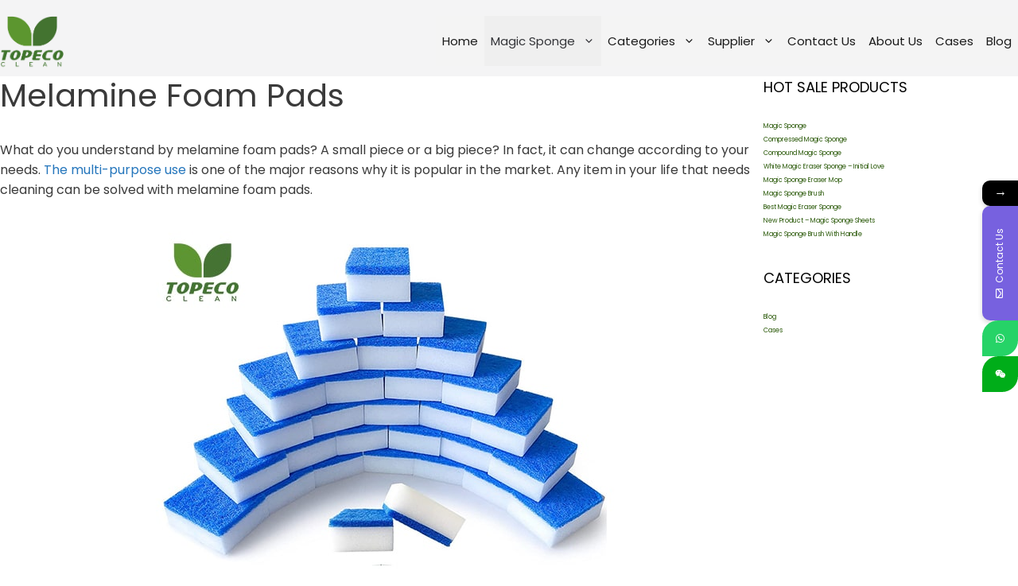

--- FILE ---
content_type: text/html; charset=UTF-8
request_url: https://topecoclean.com/melamine-foam-pads/
body_size: 28300
content:
<!DOCTYPE html>
<html lang="en-US">
<head>
	<meta charset="UTF-8">
	<title>Melamine Foam Pads &#8211; Topecoclean</title>
			<style>								
					form#stickyelements-form input::-moz-placeholder{
						color: #4F4F4F;
					} 
					form#stickyelements-form input::-ms-input-placeholder{
						color: #4F4F4F					} 
					form#stickyelements-form input::-webkit-input-placeholder{
						color: #4F4F4F					}
					form#stickyelements-form input::placeholder{
						color: #4F4F4F					}
					form#stickyelements-form textarea::placeholder {
						color: #4F4F4F					}
					form#stickyelements-form textarea::-moz-placeholder {
						color: #4F4F4F					}					
			</style>	
			<meta name='robots' content='max-image-preview:large' />
<meta name="viewport" content="width=device-width, initial-scale=1"><link href='https://fonts.gstatic.com' crossorigin rel='preconnect' />
<link href='https://fonts.googleapis.com' crossorigin rel='preconnect' />
<link rel="alternate" type="application/rss+xml" title="Topecoclean &raquo; Feed" href="https://topecoclean.com/feed/" />
<link rel="alternate" type="application/rss+xml" title="Topecoclean &raquo; Comments Feed" href="https://topecoclean.com/comments/feed/" />
<link rel="alternate" title="oEmbed (JSON)" type="application/json+oembed" href="https://topecoclean.com/wp-json/oembed/1.0/embed?url=https%3A%2F%2Ftopecoclean.com%2Fmelamine-foam-pads%2F" />
<link rel="alternate" title="oEmbed (XML)" type="text/xml+oembed" href="https://topecoclean.com/wp-json/oembed/1.0/embed?url=https%3A%2F%2Ftopecoclean.com%2Fmelamine-foam-pads%2F&#038;format=xml" />
		<!-- This site uses the Google Analytics by MonsterInsights plugin v9.11.1 - Using Analytics tracking - https://www.monsterinsights.com/ -->
							<script src="//www.googletagmanager.com/gtag/js?id=G-C352QP4C81"  data-cfasync="false" data-wpfc-render="false" async></script>
			<script data-cfasync="false" data-wpfc-render="false">
				var mi_version = '9.11.1';
				var mi_track_user = true;
				var mi_no_track_reason = '';
								var MonsterInsightsDefaultLocations = {"page_location":"https:\/\/topecoclean.com\/melamine-foam-pads\/","page_referrer":"https:\/\/topecoclean.com\/?p=3540"};
								if ( typeof MonsterInsightsPrivacyGuardFilter === 'function' ) {
					var MonsterInsightsLocations = (typeof MonsterInsightsExcludeQuery === 'object') ? MonsterInsightsPrivacyGuardFilter( MonsterInsightsExcludeQuery ) : MonsterInsightsPrivacyGuardFilter( MonsterInsightsDefaultLocations );
				} else {
					var MonsterInsightsLocations = (typeof MonsterInsightsExcludeQuery === 'object') ? MonsterInsightsExcludeQuery : MonsterInsightsDefaultLocations;
				}

								var disableStrs = [
										'ga-disable-G-C352QP4C81',
									];

				/* Function to detect opted out users */
				function __gtagTrackerIsOptedOut() {
					for (var index = 0; index < disableStrs.length; index++) {
						if (document.cookie.indexOf(disableStrs[index] + '=true') > -1) {
							return true;
						}
					}

					return false;
				}

				/* Disable tracking if the opt-out cookie exists. */
				if (__gtagTrackerIsOptedOut()) {
					for (var index = 0; index < disableStrs.length; index++) {
						window[disableStrs[index]] = true;
					}
				}

				/* Opt-out function */
				function __gtagTrackerOptout() {
					for (var index = 0; index < disableStrs.length; index++) {
						document.cookie = disableStrs[index] + '=true; expires=Thu, 31 Dec 2099 23:59:59 UTC; path=/';
						window[disableStrs[index]] = true;
					}
				}

				if ('undefined' === typeof gaOptout) {
					function gaOptout() {
						__gtagTrackerOptout();
					}
				}
								window.dataLayer = window.dataLayer || [];

				window.MonsterInsightsDualTracker = {
					helpers: {},
					trackers: {},
				};
				if (mi_track_user) {
					function __gtagDataLayer() {
						dataLayer.push(arguments);
					}

					function __gtagTracker(type, name, parameters) {
						if (!parameters) {
							parameters = {};
						}

						if (parameters.send_to) {
							__gtagDataLayer.apply(null, arguments);
							return;
						}

						if (type === 'event') {
														parameters.send_to = monsterinsights_frontend.v4_id;
							var hookName = name;
							if (typeof parameters['event_category'] !== 'undefined') {
								hookName = parameters['event_category'] + ':' + name;
							}

							if (typeof MonsterInsightsDualTracker.trackers[hookName] !== 'undefined') {
								MonsterInsightsDualTracker.trackers[hookName](parameters);
							} else {
								__gtagDataLayer('event', name, parameters);
							}
							
						} else {
							__gtagDataLayer.apply(null, arguments);
						}
					}

					__gtagTracker('js', new Date());
					__gtagTracker('set', {
						'developer_id.dZGIzZG': true,
											});
					if ( MonsterInsightsLocations.page_location ) {
						__gtagTracker('set', MonsterInsightsLocations);
					}
										__gtagTracker('config', 'G-C352QP4C81', {"forceSSL":"true","link_attribution":"true"} );
										window.gtag = __gtagTracker;										(function () {
						/* https://developers.google.com/analytics/devguides/collection/analyticsjs/ */
						/* ga and __gaTracker compatibility shim. */
						var noopfn = function () {
							return null;
						};
						var newtracker = function () {
							return new Tracker();
						};
						var Tracker = function () {
							return null;
						};
						var p = Tracker.prototype;
						p.get = noopfn;
						p.set = noopfn;
						p.send = function () {
							var args = Array.prototype.slice.call(arguments);
							args.unshift('send');
							__gaTracker.apply(null, args);
						};
						var __gaTracker = function () {
							var len = arguments.length;
							if (len === 0) {
								return;
							}
							var f = arguments[len - 1];
							if (typeof f !== 'object' || f === null || typeof f.hitCallback !== 'function') {
								if ('send' === arguments[0]) {
									var hitConverted, hitObject = false, action;
									if ('event' === arguments[1]) {
										if ('undefined' !== typeof arguments[3]) {
											hitObject = {
												'eventAction': arguments[3],
												'eventCategory': arguments[2],
												'eventLabel': arguments[4],
												'value': arguments[5] ? arguments[5] : 1,
											}
										}
									}
									if ('pageview' === arguments[1]) {
										if ('undefined' !== typeof arguments[2]) {
											hitObject = {
												'eventAction': 'page_view',
												'page_path': arguments[2],
											}
										}
									}
									if (typeof arguments[2] === 'object') {
										hitObject = arguments[2];
									}
									if (typeof arguments[5] === 'object') {
										Object.assign(hitObject, arguments[5]);
									}
									if ('undefined' !== typeof arguments[1].hitType) {
										hitObject = arguments[1];
										if ('pageview' === hitObject.hitType) {
											hitObject.eventAction = 'page_view';
										}
									}
									if (hitObject) {
										action = 'timing' === arguments[1].hitType ? 'timing_complete' : hitObject.eventAction;
										hitConverted = mapArgs(hitObject);
										__gtagTracker('event', action, hitConverted);
									}
								}
								return;
							}

							function mapArgs(args) {
								var arg, hit = {};
								var gaMap = {
									'eventCategory': 'event_category',
									'eventAction': 'event_action',
									'eventLabel': 'event_label',
									'eventValue': 'event_value',
									'nonInteraction': 'non_interaction',
									'timingCategory': 'event_category',
									'timingVar': 'name',
									'timingValue': 'value',
									'timingLabel': 'event_label',
									'page': 'page_path',
									'location': 'page_location',
									'title': 'page_title',
									'referrer' : 'page_referrer',
								};
								for (arg in args) {
																		if (!(!args.hasOwnProperty(arg) || !gaMap.hasOwnProperty(arg))) {
										hit[gaMap[arg]] = args[arg];
									} else {
										hit[arg] = args[arg];
									}
								}
								return hit;
							}

							try {
								f.hitCallback();
							} catch (ex) {
							}
						};
						__gaTracker.create = newtracker;
						__gaTracker.getByName = newtracker;
						__gaTracker.getAll = function () {
							return [];
						};
						__gaTracker.remove = noopfn;
						__gaTracker.loaded = true;
						window['__gaTracker'] = __gaTracker;
					})();
									} else {
										console.log("");
					(function () {
						function __gtagTracker() {
							return null;
						}

						window['__gtagTracker'] = __gtagTracker;
						window['gtag'] = __gtagTracker;
					})();
									}
			</script>
							<!-- / Google Analytics by MonsterInsights -->
		<style id='wp-img-auto-sizes-contain-inline-css'>
img:is([sizes=auto i],[sizes^="auto," i]){contain-intrinsic-size:3000px 1500px}
/*# sourceURL=wp-img-auto-sizes-contain-inline-css */
</style>
<link rel='stylesheet' id='pt-cv-public-style-css' href='https://topecoclean.com/wp-content/plugins/content-views-query-and-display-post-page/public/assets/css/cv.css?ver=4.1' media='all' />
<link rel='stylesheet' id='generate-fonts-css' href='//fonts.googleapis.com/css?family=Poppins:regular,500,700|Courgette:regular' media='all' />
<style id='wp-emoji-styles-inline-css'>

	img.wp-smiley, img.emoji {
		display: inline !important;
		border: none !important;
		box-shadow: none !important;
		height: 1em !important;
		width: 1em !important;
		margin: 0 0.07em !important;
		vertical-align: -0.1em !important;
		background: none !important;
		padding: 0 !important;
	}
/*# sourceURL=wp-emoji-styles-inline-css */
</style>
<style id='wp-block-library-inline-css'>
:root{--wp-block-synced-color:#7a00df;--wp-block-synced-color--rgb:122,0,223;--wp-bound-block-color:var(--wp-block-synced-color);--wp-editor-canvas-background:#ddd;--wp-admin-theme-color:#007cba;--wp-admin-theme-color--rgb:0,124,186;--wp-admin-theme-color-darker-10:#006ba1;--wp-admin-theme-color-darker-10--rgb:0,107,160.5;--wp-admin-theme-color-darker-20:#005a87;--wp-admin-theme-color-darker-20--rgb:0,90,135;--wp-admin-border-width-focus:2px}@media (min-resolution:192dpi){:root{--wp-admin-border-width-focus:1.5px}}.wp-element-button{cursor:pointer}:root .has-very-light-gray-background-color{background-color:#eee}:root .has-very-dark-gray-background-color{background-color:#313131}:root .has-very-light-gray-color{color:#eee}:root .has-very-dark-gray-color{color:#313131}:root .has-vivid-green-cyan-to-vivid-cyan-blue-gradient-background{background:linear-gradient(135deg,#00d084,#0693e3)}:root .has-purple-crush-gradient-background{background:linear-gradient(135deg,#34e2e4,#4721fb 50%,#ab1dfe)}:root .has-hazy-dawn-gradient-background{background:linear-gradient(135deg,#faaca8,#dad0ec)}:root .has-subdued-olive-gradient-background{background:linear-gradient(135deg,#fafae1,#67a671)}:root .has-atomic-cream-gradient-background{background:linear-gradient(135deg,#fdd79a,#004a59)}:root .has-nightshade-gradient-background{background:linear-gradient(135deg,#330968,#31cdcf)}:root .has-midnight-gradient-background{background:linear-gradient(135deg,#020381,#2874fc)}:root{--wp--preset--font-size--normal:16px;--wp--preset--font-size--huge:42px}.has-regular-font-size{font-size:1em}.has-larger-font-size{font-size:2.625em}.has-normal-font-size{font-size:var(--wp--preset--font-size--normal)}.has-huge-font-size{font-size:var(--wp--preset--font-size--huge)}.has-text-align-center{text-align:center}.has-text-align-left{text-align:left}.has-text-align-right{text-align:right}.has-fit-text{white-space:nowrap!important}#end-resizable-editor-section{display:none}.aligncenter{clear:both}.items-justified-left{justify-content:flex-start}.items-justified-center{justify-content:center}.items-justified-right{justify-content:flex-end}.items-justified-space-between{justify-content:space-between}.screen-reader-text{border:0;clip-path:inset(50%);height:1px;margin:-1px;overflow:hidden;padding:0;position:absolute;width:1px;word-wrap:normal!important}.screen-reader-text:focus{background-color:#ddd;clip-path:none;color:#444;display:block;font-size:1em;height:auto;left:5px;line-height:normal;padding:15px 23px 14px;text-decoration:none;top:5px;width:auto;z-index:100000}html :where(.has-border-color){border-style:solid}html :where([style*=border-top-color]){border-top-style:solid}html :where([style*=border-right-color]){border-right-style:solid}html :where([style*=border-bottom-color]){border-bottom-style:solid}html :where([style*=border-left-color]){border-left-style:solid}html :where([style*=border-width]){border-style:solid}html :where([style*=border-top-width]){border-top-style:solid}html :where([style*=border-right-width]){border-right-style:solid}html :where([style*=border-bottom-width]){border-bottom-style:solid}html :where([style*=border-left-width]){border-left-style:solid}html :where(img[class*=wp-image-]){height:auto;max-width:100%}:where(figure){margin:0 0 1em}html :where(.is-position-sticky){--wp-admin--admin-bar--position-offset:var(--wp-admin--admin-bar--height,0px)}@media screen and (max-width:600px){html :where(.is-position-sticky){--wp-admin--admin-bar--position-offset:0px}}

/*# sourceURL=wp-block-library-inline-css */
</style><style id='wp-block-heading-inline-css'>
h1:where(.wp-block-heading).has-background,h2:where(.wp-block-heading).has-background,h3:where(.wp-block-heading).has-background,h4:where(.wp-block-heading).has-background,h5:where(.wp-block-heading).has-background,h6:where(.wp-block-heading).has-background{padding:1.25em 2.375em}h1.has-text-align-left[style*=writing-mode]:where([style*=vertical-lr]),h1.has-text-align-right[style*=writing-mode]:where([style*=vertical-rl]),h2.has-text-align-left[style*=writing-mode]:where([style*=vertical-lr]),h2.has-text-align-right[style*=writing-mode]:where([style*=vertical-rl]),h3.has-text-align-left[style*=writing-mode]:where([style*=vertical-lr]),h3.has-text-align-right[style*=writing-mode]:where([style*=vertical-rl]),h4.has-text-align-left[style*=writing-mode]:where([style*=vertical-lr]),h4.has-text-align-right[style*=writing-mode]:where([style*=vertical-rl]),h5.has-text-align-left[style*=writing-mode]:where([style*=vertical-lr]),h5.has-text-align-right[style*=writing-mode]:where([style*=vertical-rl]),h6.has-text-align-left[style*=writing-mode]:where([style*=vertical-lr]),h6.has-text-align-right[style*=writing-mode]:where([style*=vertical-rl]){rotate:180deg}
/*# sourceURL=https://topecoclean.com/wp-includes/blocks/heading/style.min.css */
</style>
<style id='wp-block-image-inline-css'>
.wp-block-image>a,.wp-block-image>figure>a{display:inline-block}.wp-block-image img{box-sizing:border-box;height:auto;max-width:100%;vertical-align:bottom}@media not (prefers-reduced-motion){.wp-block-image img.hide{visibility:hidden}.wp-block-image img.show{animation:show-content-image .4s}}.wp-block-image[style*=border-radius] img,.wp-block-image[style*=border-radius]>a{border-radius:inherit}.wp-block-image.has-custom-border img{box-sizing:border-box}.wp-block-image.aligncenter{text-align:center}.wp-block-image.alignfull>a,.wp-block-image.alignwide>a{width:100%}.wp-block-image.alignfull img,.wp-block-image.alignwide img{height:auto;width:100%}.wp-block-image .aligncenter,.wp-block-image .alignleft,.wp-block-image .alignright,.wp-block-image.aligncenter,.wp-block-image.alignleft,.wp-block-image.alignright{display:table}.wp-block-image .aligncenter>figcaption,.wp-block-image .alignleft>figcaption,.wp-block-image .alignright>figcaption,.wp-block-image.aligncenter>figcaption,.wp-block-image.alignleft>figcaption,.wp-block-image.alignright>figcaption{caption-side:bottom;display:table-caption}.wp-block-image .alignleft{float:left;margin:.5em 1em .5em 0}.wp-block-image .alignright{float:right;margin:.5em 0 .5em 1em}.wp-block-image .aligncenter{margin-left:auto;margin-right:auto}.wp-block-image :where(figcaption){margin-bottom:1em;margin-top:.5em}.wp-block-image.is-style-circle-mask img{border-radius:9999px}@supports ((-webkit-mask-image:none) or (mask-image:none)) or (-webkit-mask-image:none){.wp-block-image.is-style-circle-mask img{border-radius:0;-webkit-mask-image:url('data:image/svg+xml;utf8,<svg viewBox="0 0 100 100" xmlns="http://www.w3.org/2000/svg"><circle cx="50" cy="50" r="50"/></svg>');mask-image:url('data:image/svg+xml;utf8,<svg viewBox="0 0 100 100" xmlns="http://www.w3.org/2000/svg"><circle cx="50" cy="50" r="50"/></svg>');mask-mode:alpha;-webkit-mask-position:center;mask-position:center;-webkit-mask-repeat:no-repeat;mask-repeat:no-repeat;-webkit-mask-size:contain;mask-size:contain}}:root :where(.wp-block-image.is-style-rounded img,.wp-block-image .is-style-rounded img){border-radius:9999px}.wp-block-image figure{margin:0}.wp-lightbox-container{display:flex;flex-direction:column;position:relative}.wp-lightbox-container img{cursor:zoom-in}.wp-lightbox-container img:hover+button{opacity:1}.wp-lightbox-container button{align-items:center;backdrop-filter:blur(16px) saturate(180%);background-color:#5a5a5a40;border:none;border-radius:4px;cursor:zoom-in;display:flex;height:20px;justify-content:center;opacity:0;padding:0;position:absolute;right:16px;text-align:center;top:16px;width:20px;z-index:100}@media not (prefers-reduced-motion){.wp-lightbox-container button{transition:opacity .2s ease}}.wp-lightbox-container button:focus-visible{outline:3px auto #5a5a5a40;outline:3px auto -webkit-focus-ring-color;outline-offset:3px}.wp-lightbox-container button:hover{cursor:pointer;opacity:1}.wp-lightbox-container button:focus{opacity:1}.wp-lightbox-container button:focus,.wp-lightbox-container button:hover,.wp-lightbox-container button:not(:hover):not(:active):not(.has-background){background-color:#5a5a5a40;border:none}.wp-lightbox-overlay{box-sizing:border-box;cursor:zoom-out;height:100vh;left:0;overflow:hidden;position:fixed;top:0;visibility:hidden;width:100%;z-index:100000}.wp-lightbox-overlay .close-button{align-items:center;cursor:pointer;display:flex;justify-content:center;min-height:40px;min-width:40px;padding:0;position:absolute;right:calc(env(safe-area-inset-right) + 16px);top:calc(env(safe-area-inset-top) + 16px);z-index:5000000}.wp-lightbox-overlay .close-button:focus,.wp-lightbox-overlay .close-button:hover,.wp-lightbox-overlay .close-button:not(:hover):not(:active):not(.has-background){background:none;border:none}.wp-lightbox-overlay .lightbox-image-container{height:var(--wp--lightbox-container-height);left:50%;overflow:hidden;position:absolute;top:50%;transform:translate(-50%,-50%);transform-origin:top left;width:var(--wp--lightbox-container-width);z-index:9999999999}.wp-lightbox-overlay .wp-block-image{align-items:center;box-sizing:border-box;display:flex;height:100%;justify-content:center;margin:0;position:relative;transform-origin:0 0;width:100%;z-index:3000000}.wp-lightbox-overlay .wp-block-image img{height:var(--wp--lightbox-image-height);min-height:var(--wp--lightbox-image-height);min-width:var(--wp--lightbox-image-width);width:var(--wp--lightbox-image-width)}.wp-lightbox-overlay .wp-block-image figcaption{display:none}.wp-lightbox-overlay button{background:none;border:none}.wp-lightbox-overlay .scrim{background-color:#fff;height:100%;opacity:.9;position:absolute;width:100%;z-index:2000000}.wp-lightbox-overlay.active{visibility:visible}@media not (prefers-reduced-motion){.wp-lightbox-overlay.active{animation:turn-on-visibility .25s both}.wp-lightbox-overlay.active img{animation:turn-on-visibility .35s both}.wp-lightbox-overlay.show-closing-animation:not(.active){animation:turn-off-visibility .35s both}.wp-lightbox-overlay.show-closing-animation:not(.active) img{animation:turn-off-visibility .25s both}.wp-lightbox-overlay.zoom.active{animation:none;opacity:1;visibility:visible}.wp-lightbox-overlay.zoom.active .lightbox-image-container{animation:lightbox-zoom-in .4s}.wp-lightbox-overlay.zoom.active .lightbox-image-container img{animation:none}.wp-lightbox-overlay.zoom.active .scrim{animation:turn-on-visibility .4s forwards}.wp-lightbox-overlay.zoom.show-closing-animation:not(.active){animation:none}.wp-lightbox-overlay.zoom.show-closing-animation:not(.active) .lightbox-image-container{animation:lightbox-zoom-out .4s}.wp-lightbox-overlay.zoom.show-closing-animation:not(.active) .lightbox-image-container img{animation:none}.wp-lightbox-overlay.zoom.show-closing-animation:not(.active) .scrim{animation:turn-off-visibility .4s forwards}}@keyframes show-content-image{0%{visibility:hidden}99%{visibility:hidden}to{visibility:visible}}@keyframes turn-on-visibility{0%{opacity:0}to{opacity:1}}@keyframes turn-off-visibility{0%{opacity:1;visibility:visible}99%{opacity:0;visibility:visible}to{opacity:0;visibility:hidden}}@keyframes lightbox-zoom-in{0%{transform:translate(calc((-100vw + var(--wp--lightbox-scrollbar-width))/2 + var(--wp--lightbox-initial-left-position)),calc(-50vh + var(--wp--lightbox-initial-top-position))) scale(var(--wp--lightbox-scale))}to{transform:translate(-50%,-50%) scale(1)}}@keyframes lightbox-zoom-out{0%{transform:translate(-50%,-50%) scale(1);visibility:visible}99%{visibility:visible}to{transform:translate(calc((-100vw + var(--wp--lightbox-scrollbar-width))/2 + var(--wp--lightbox-initial-left-position)),calc(-50vh + var(--wp--lightbox-initial-top-position))) scale(var(--wp--lightbox-scale));visibility:hidden}}
/*# sourceURL=https://topecoclean.com/wp-includes/blocks/image/style.min.css */
</style>
<style id='wp-block-paragraph-inline-css'>
.is-small-text{font-size:.875em}.is-regular-text{font-size:1em}.is-large-text{font-size:2.25em}.is-larger-text{font-size:3em}.has-drop-cap:not(:focus):first-letter{float:left;font-size:8.4em;font-style:normal;font-weight:100;line-height:.68;margin:.05em .1em 0 0;text-transform:uppercase}body.rtl .has-drop-cap:not(:focus):first-letter{float:none;margin-left:.1em}p.has-drop-cap.has-background{overflow:hidden}:root :where(p.has-background){padding:1.25em 2.375em}:where(p.has-text-color:not(.has-link-color)) a{color:inherit}p.has-text-align-left[style*="writing-mode:vertical-lr"],p.has-text-align-right[style*="writing-mode:vertical-rl"]{rotate:180deg}
/*# sourceURL=https://topecoclean.com/wp-includes/blocks/paragraph/style.min.css */
</style>
<style id='global-styles-inline-css'>
:root{--wp--preset--aspect-ratio--square: 1;--wp--preset--aspect-ratio--4-3: 4/3;--wp--preset--aspect-ratio--3-4: 3/4;--wp--preset--aspect-ratio--3-2: 3/2;--wp--preset--aspect-ratio--2-3: 2/3;--wp--preset--aspect-ratio--16-9: 16/9;--wp--preset--aspect-ratio--9-16: 9/16;--wp--preset--color--black: #000000;--wp--preset--color--cyan-bluish-gray: #abb8c3;--wp--preset--color--white: #ffffff;--wp--preset--color--pale-pink: #f78da7;--wp--preset--color--vivid-red: #cf2e2e;--wp--preset--color--luminous-vivid-orange: #ff6900;--wp--preset--color--luminous-vivid-amber: #fcb900;--wp--preset--color--light-green-cyan: #7bdcb5;--wp--preset--color--vivid-green-cyan: #00d084;--wp--preset--color--pale-cyan-blue: #8ed1fc;--wp--preset--color--vivid-cyan-blue: #0693e3;--wp--preset--color--vivid-purple: #9b51e0;--wp--preset--color--contrast: var(--contrast);--wp--preset--color--contrast-2: var(--contrast-2);--wp--preset--color--contrast-3: var(--contrast-3);--wp--preset--color--base: var(--base);--wp--preset--color--base-2: var(--base-2);--wp--preset--color--base-3: var(--base-3);--wp--preset--color--accent: var(--accent);--wp--preset--gradient--vivid-cyan-blue-to-vivid-purple: linear-gradient(135deg,rgb(6,147,227) 0%,rgb(155,81,224) 100%);--wp--preset--gradient--light-green-cyan-to-vivid-green-cyan: linear-gradient(135deg,rgb(122,220,180) 0%,rgb(0,208,130) 100%);--wp--preset--gradient--luminous-vivid-amber-to-luminous-vivid-orange: linear-gradient(135deg,rgb(252,185,0) 0%,rgb(255,105,0) 100%);--wp--preset--gradient--luminous-vivid-orange-to-vivid-red: linear-gradient(135deg,rgb(255,105,0) 0%,rgb(207,46,46) 100%);--wp--preset--gradient--very-light-gray-to-cyan-bluish-gray: linear-gradient(135deg,rgb(238,238,238) 0%,rgb(169,184,195) 100%);--wp--preset--gradient--cool-to-warm-spectrum: linear-gradient(135deg,rgb(74,234,220) 0%,rgb(151,120,209) 20%,rgb(207,42,186) 40%,rgb(238,44,130) 60%,rgb(251,105,98) 80%,rgb(254,248,76) 100%);--wp--preset--gradient--blush-light-purple: linear-gradient(135deg,rgb(255,206,236) 0%,rgb(152,150,240) 100%);--wp--preset--gradient--blush-bordeaux: linear-gradient(135deg,rgb(254,205,165) 0%,rgb(254,45,45) 50%,rgb(107,0,62) 100%);--wp--preset--gradient--luminous-dusk: linear-gradient(135deg,rgb(255,203,112) 0%,rgb(199,81,192) 50%,rgb(65,88,208) 100%);--wp--preset--gradient--pale-ocean: linear-gradient(135deg,rgb(255,245,203) 0%,rgb(182,227,212) 50%,rgb(51,167,181) 100%);--wp--preset--gradient--electric-grass: linear-gradient(135deg,rgb(202,248,128) 0%,rgb(113,206,126) 100%);--wp--preset--gradient--midnight: linear-gradient(135deg,rgb(2,3,129) 0%,rgb(40,116,252) 100%);--wp--preset--font-size--small: 13px;--wp--preset--font-size--medium: 20px;--wp--preset--font-size--large: 36px;--wp--preset--font-size--x-large: 42px;--wp--preset--spacing--20: 0.44rem;--wp--preset--spacing--30: 0.67rem;--wp--preset--spacing--40: 1rem;--wp--preset--spacing--50: 1.5rem;--wp--preset--spacing--60: 2.25rem;--wp--preset--spacing--70: 3.38rem;--wp--preset--spacing--80: 5.06rem;--wp--preset--shadow--natural: 6px 6px 9px rgba(0, 0, 0, 0.2);--wp--preset--shadow--deep: 12px 12px 50px rgba(0, 0, 0, 0.4);--wp--preset--shadow--sharp: 6px 6px 0px rgba(0, 0, 0, 0.2);--wp--preset--shadow--outlined: 6px 6px 0px -3px rgb(255, 255, 255), 6px 6px rgb(0, 0, 0);--wp--preset--shadow--crisp: 6px 6px 0px rgb(0, 0, 0);}:where(.is-layout-flex){gap: 0.5em;}:where(.is-layout-grid){gap: 0.5em;}body .is-layout-flex{display: flex;}.is-layout-flex{flex-wrap: wrap;align-items: center;}.is-layout-flex > :is(*, div){margin: 0;}body .is-layout-grid{display: grid;}.is-layout-grid > :is(*, div){margin: 0;}:where(.wp-block-columns.is-layout-flex){gap: 2em;}:where(.wp-block-columns.is-layout-grid){gap: 2em;}:where(.wp-block-post-template.is-layout-flex){gap: 1.25em;}:where(.wp-block-post-template.is-layout-grid){gap: 1.25em;}.has-black-color{color: var(--wp--preset--color--black) !important;}.has-cyan-bluish-gray-color{color: var(--wp--preset--color--cyan-bluish-gray) !important;}.has-white-color{color: var(--wp--preset--color--white) !important;}.has-pale-pink-color{color: var(--wp--preset--color--pale-pink) !important;}.has-vivid-red-color{color: var(--wp--preset--color--vivid-red) !important;}.has-luminous-vivid-orange-color{color: var(--wp--preset--color--luminous-vivid-orange) !important;}.has-luminous-vivid-amber-color{color: var(--wp--preset--color--luminous-vivid-amber) !important;}.has-light-green-cyan-color{color: var(--wp--preset--color--light-green-cyan) !important;}.has-vivid-green-cyan-color{color: var(--wp--preset--color--vivid-green-cyan) !important;}.has-pale-cyan-blue-color{color: var(--wp--preset--color--pale-cyan-blue) !important;}.has-vivid-cyan-blue-color{color: var(--wp--preset--color--vivid-cyan-blue) !important;}.has-vivid-purple-color{color: var(--wp--preset--color--vivid-purple) !important;}.has-black-background-color{background-color: var(--wp--preset--color--black) !important;}.has-cyan-bluish-gray-background-color{background-color: var(--wp--preset--color--cyan-bluish-gray) !important;}.has-white-background-color{background-color: var(--wp--preset--color--white) !important;}.has-pale-pink-background-color{background-color: var(--wp--preset--color--pale-pink) !important;}.has-vivid-red-background-color{background-color: var(--wp--preset--color--vivid-red) !important;}.has-luminous-vivid-orange-background-color{background-color: var(--wp--preset--color--luminous-vivid-orange) !important;}.has-luminous-vivid-amber-background-color{background-color: var(--wp--preset--color--luminous-vivid-amber) !important;}.has-light-green-cyan-background-color{background-color: var(--wp--preset--color--light-green-cyan) !important;}.has-vivid-green-cyan-background-color{background-color: var(--wp--preset--color--vivid-green-cyan) !important;}.has-pale-cyan-blue-background-color{background-color: var(--wp--preset--color--pale-cyan-blue) !important;}.has-vivid-cyan-blue-background-color{background-color: var(--wp--preset--color--vivid-cyan-blue) !important;}.has-vivid-purple-background-color{background-color: var(--wp--preset--color--vivid-purple) !important;}.has-black-border-color{border-color: var(--wp--preset--color--black) !important;}.has-cyan-bluish-gray-border-color{border-color: var(--wp--preset--color--cyan-bluish-gray) !important;}.has-white-border-color{border-color: var(--wp--preset--color--white) !important;}.has-pale-pink-border-color{border-color: var(--wp--preset--color--pale-pink) !important;}.has-vivid-red-border-color{border-color: var(--wp--preset--color--vivid-red) !important;}.has-luminous-vivid-orange-border-color{border-color: var(--wp--preset--color--luminous-vivid-orange) !important;}.has-luminous-vivid-amber-border-color{border-color: var(--wp--preset--color--luminous-vivid-amber) !important;}.has-light-green-cyan-border-color{border-color: var(--wp--preset--color--light-green-cyan) !important;}.has-vivid-green-cyan-border-color{border-color: var(--wp--preset--color--vivid-green-cyan) !important;}.has-pale-cyan-blue-border-color{border-color: var(--wp--preset--color--pale-cyan-blue) !important;}.has-vivid-cyan-blue-border-color{border-color: var(--wp--preset--color--vivid-cyan-blue) !important;}.has-vivid-purple-border-color{border-color: var(--wp--preset--color--vivid-purple) !important;}.has-vivid-cyan-blue-to-vivid-purple-gradient-background{background: var(--wp--preset--gradient--vivid-cyan-blue-to-vivid-purple) !important;}.has-light-green-cyan-to-vivid-green-cyan-gradient-background{background: var(--wp--preset--gradient--light-green-cyan-to-vivid-green-cyan) !important;}.has-luminous-vivid-amber-to-luminous-vivid-orange-gradient-background{background: var(--wp--preset--gradient--luminous-vivid-amber-to-luminous-vivid-orange) !important;}.has-luminous-vivid-orange-to-vivid-red-gradient-background{background: var(--wp--preset--gradient--luminous-vivid-orange-to-vivid-red) !important;}.has-very-light-gray-to-cyan-bluish-gray-gradient-background{background: var(--wp--preset--gradient--very-light-gray-to-cyan-bluish-gray) !important;}.has-cool-to-warm-spectrum-gradient-background{background: var(--wp--preset--gradient--cool-to-warm-spectrum) !important;}.has-blush-light-purple-gradient-background{background: var(--wp--preset--gradient--blush-light-purple) !important;}.has-blush-bordeaux-gradient-background{background: var(--wp--preset--gradient--blush-bordeaux) !important;}.has-luminous-dusk-gradient-background{background: var(--wp--preset--gradient--luminous-dusk) !important;}.has-pale-ocean-gradient-background{background: var(--wp--preset--gradient--pale-ocean) !important;}.has-electric-grass-gradient-background{background: var(--wp--preset--gradient--electric-grass) !important;}.has-midnight-gradient-background{background: var(--wp--preset--gradient--midnight) !important;}.has-small-font-size{font-size: var(--wp--preset--font-size--small) !important;}.has-medium-font-size{font-size: var(--wp--preset--font-size--medium) !important;}.has-large-font-size{font-size: var(--wp--preset--font-size--large) !important;}.has-x-large-font-size{font-size: var(--wp--preset--font-size--x-large) !important;}
/*# sourceURL=global-styles-inline-css */
</style>

<style id='classic-theme-styles-inline-css'>
/*! This file is auto-generated */
.wp-block-button__link{color:#fff;background-color:#32373c;border-radius:9999px;box-shadow:none;text-decoration:none;padding:calc(.667em + 2px) calc(1.333em + 2px);font-size:1.125em}.wp-block-file__button{background:#32373c;color:#fff;text-decoration:none}
/*# sourceURL=/wp-includes/css/classic-themes.min.css */
</style>
<link rel='stylesheet' id='crp-style-rounded-thumbs-css' href='https://topecoclean.com/wp-content/plugins/contextual-related-posts/css/default-style.css?ver=1.0' media='all' />
<style id='crp-style-rounded-thumbs-inline-css'>

.crp_related a {
  width: 150px;
  height: 150px;
  text-decoration: none;
}
.crp_related img {
  max-width: 150px;
  margin: auto;
}
.crp_related .crp_title {
  width: 100%;
}
                
/*# sourceURL=crp-style-rounded-thumbs-inline-css */
</style>
<link rel='stylesheet' id='custom-css' href='https://topecoclean.com/wp-content/plugins/floating-contact/assets/css/style.min.css?ver=1' media='screen' />
<link rel='stylesheet' id='custom-style-css' href='https://topecoclean.com/wp-content/plugins/floating-contact/assets/css/style.min.css?ver=6.9' media='all' />
<style id='custom-style-inline-css'>

        i.fcb-icons {
            background: 427c92 !important;
		    border-color: 427c92 !important;
        }
		i.fcb-icons:hover {
		    color: 427c92 !important;
		}
		i.fcb-icons:after {
		    border-color: 427c92 !important;	
		}
		i.fcb-icons:hover {
		    transform: rotate(90deg) !important;
		}
		#fcb-modal input[type="submit"]:hover {
		    border: 1px solid 427c92 !important;
	        background-color: 427c92 !important;
		}
/*# sourceURL=custom-style-inline-css */
</style>
<link rel='stylesheet' id='acx_fsmi_styles-css' href='https://topecoclean.com/wp-content/plugins/floating-social-media-icon/css/style.css?v=4.3.4&#038;ver=6.9' media='all' />
<link rel='stylesheet' id='generate-style-css' href='https://topecoclean.com/wp-content/themes/generatepress/assets/css/all.min.css?ver=3.6.0' media='all' />
<style id='generate-style-inline-css'>
body{background-color:#ffffff;color:#3a3a3a;}a{color:#2d5b0c;}a:visited{color:#4c4c4c;}a:hover, a:focus, a:active{color:#2d4408;}body .grid-container{max-width:1320px;}.wp-block-group__inner-container{max-width:1320px;margin-left:auto;margin-right:auto;}@media (max-width: 650px) and (min-width: 769px){.inside-header{display:flex;flex-direction:column;align-items:center;}.site-logo, .site-branding{margin-bottom:1.5em;}#site-navigation{margin:0 auto;}.header-widget{margin-top:1.5em;}}.site-header .header-image{width:80px;}.generate-back-to-top{font-size:20px;border-radius:3px;position:fixed;bottom:30px;right:30px;line-height:40px;width:40px;text-align:center;z-index:10;transition:opacity 300ms ease-in-out;opacity:0.1;transform:translateY(1000px);}.generate-back-to-top__show{opacity:1;transform:translateY(0);}:root{--contrast:#222222;--contrast-2:#575760;--contrast-3:#b2b2be;--base:#f0f0f0;--base-2:#f7f8f9;--base-3:#ffffff;--accent:#1e73be;}:root .has-contrast-color{color:var(--contrast);}:root .has-contrast-background-color{background-color:var(--contrast);}:root .has-contrast-2-color{color:var(--contrast-2);}:root .has-contrast-2-background-color{background-color:var(--contrast-2);}:root .has-contrast-3-color{color:var(--contrast-3);}:root .has-contrast-3-background-color{background-color:var(--contrast-3);}:root .has-base-color{color:var(--base);}:root .has-base-background-color{background-color:var(--base);}:root .has-base-2-color{color:var(--base-2);}:root .has-base-2-background-color{background-color:var(--base-2);}:root .has-base-3-color{color:var(--base-3);}:root .has-base-3-background-color{background-color:var(--base-3);}:root .has-accent-color{color:var(--accent);}:root .has-accent-background-color{background-color:var(--accent);}body, button, input, select, textarea{font-family:"Poppins", sans-serif;font-size:16px;}body{line-height:1.6;}.entry-content > [class*="wp-block-"]:not(:last-child):not(.wp-block-heading){margin-bottom:1.5em;}.main-title{font-family:"Poppins", sans-serif;font-weight:100;font-size:45px;}.site-description{font-family:"Courgette", handwriting;font-weight:100;font-size:16px;}.main-navigation a, .menu-toggle{font-family:"Poppins", sans-serif;font-weight:100;text-transform:capitalize;}.main-navigation .main-nav ul ul li a{font-size:14px;}.widget-title{font-family:"Poppins", sans-serif;text-transform:uppercase;font-size:18px;}.sidebar .widget, .footer-widgets .widget{font-size:8px;}button:not(.menu-toggle),html input[type="button"],input[type="reset"],input[type="submit"],.button,.wp-block-button .wp-block-button__link{font-family:"Poppins", sans-serif;font-weight:300;font-size:14px;}h1{font-weight:300;font-size:40px;}h2{font-weight:300;font-size:30px;}h3{font-size:20px;}h4{font-size:inherit;}h5{font-size:inherit;}.site-info{font-family:"Poppins", sans-serif;font-weight:200;text-transform:capitalize;font-size:13px;}@media (max-width:768px){.main-title{font-size:20px;}h1{font-size:30px;}h2{font-size:25px;}}.top-bar{background-color:#636363;color:#ffffff;}.top-bar a{color:#ffffff;}.top-bar a:hover{color:#303030;}.site-header{background-color:rgba(103,106,112,0.07);color:#3a3a3a;}.site-header a{color:#1e72bd;}.site-header a:hover{color:#1e72bd;}.main-title a,.main-title a:hover{color:#222222;}.site-description{color:#757575;}.main-navigation,.main-navigation ul ul{background-color:#f4f4f4;}.main-navigation .main-nav ul li a, .main-navigation .menu-toggle, .main-navigation .menu-bar-items{color:#191919;}.main-navigation .main-nav ul li:not([class*="current-menu-"]):hover > a, .main-navigation .main-nav ul li:not([class*="current-menu-"]):focus > a, .main-navigation .main-nav ul li.sfHover:not([class*="current-menu-"]) > a, .main-navigation .menu-bar-item:hover > a, .main-navigation .menu-bar-item.sfHover > a{color:#4f5c6b;background-color:rgba(99,102,107,0.09);}button.menu-toggle:hover,button.menu-toggle:focus,.main-navigation .mobile-bar-items a,.main-navigation .mobile-bar-items a:hover,.main-navigation .mobile-bar-items a:focus{color:#191919;}.main-navigation .main-nav ul li[class*="current-menu-"] > a{color:#333438;background-color:rgba(103,105,107,0.03);}.navigation-search input[type="search"],.navigation-search input[type="search"]:active, .navigation-search input[type="search"]:focus, .main-navigation .main-nav ul li.search-item.active > a, .main-navigation .menu-bar-items .search-item.active > a{color:#4f5c6b;background-color:rgba(99,102,107,0.09);}.main-navigation ul ul{background-color:rgba(244,244,244,0.91);}.main-navigation .main-nav ul ul li a{color:#000000;}.main-navigation .main-nav ul ul li:not([class*="current-menu-"]):hover > a,.main-navigation .main-nav ul ul li:not([class*="current-menu-"]):focus > a, .main-navigation .main-nav ul ul li.sfHover:not([class*="current-menu-"]) > a{color:#4f5c6b;background-color:#f6f9fc;}.main-navigation .main-nav ul ul li[class*="current-menu-"] > a{color:#8f919e;background-color:#f6f9fc;}.separate-containers .inside-article, .separate-containers .comments-area, .separate-containers .page-header, .one-container .container, .separate-containers .paging-navigation, .inside-page-header{background-color:#ffffff;}.inside-article a,.paging-navigation a,.comments-area a,.page-header a{color:#2576bc;}.inside-article a:hover,.paging-navigation a:hover,.comments-area a:hover,.page-header a:hover{color:#0064bc;}.entry-title a{color:#414344;}.entry-meta{color:#595959;}.entry-meta a{color:#595959;}.entry-meta a:hover{color:#030914;}.sidebar .widget{background-color:#ffffff;}.sidebar .widget .widget-title{color:#000000;}.footer-widgets{color:#141414;background-color:rgba(94,86,66,0.44);}.footer-widgets .widget-title{color:#1c1917;}.site-info{color:#ffffff;background-color:#222222;}.site-info a{color:#ffffff;}.site-info a:hover{color:#606060;}.footer-bar .widget_nav_menu .current-menu-item a{color:#606060;}input[type="text"],input[type="email"],input[type="url"],input[type="password"],input[type="search"],input[type="tel"],input[type="number"],textarea,select{color:#666666;background-color:rgba(207,247,215,0.17);border-color:#cccccc;}input[type="text"]:focus,input[type="email"]:focus,input[type="url"]:focus,input[type="password"]:focus,input[type="search"]:focus,input[type="tel"]:focus,input[type="number"]:focus,textarea:focus,select:focus{color:#666666;background-color:#ffffff;border-color:#bfbfbf;}button,html input[type="button"],input[type="reset"],input[type="submit"],a.button,a.wp-block-button__link:not(.has-background){color:#ffffff;background-color:#4988bc;}button:hover,html input[type="button"]:hover,input[type="reset"]:hover,input[type="submit"]:hover,a.button:hover,button:focus,html input[type="button"]:focus,input[type="reset"]:focus,input[type="submit"]:focus,a.button:focus,a.wp-block-button__link:not(.has-background):active,a.wp-block-button__link:not(.has-background):focus,a.wp-block-button__link:not(.has-background):hover{color:#482de2;background-color:#1e73be;}a.generate-back-to-top{background-color:#eaeaea;color:#75af4b;}a.generate-back-to-top:hover,a.generate-back-to-top:focus{background-color:#80ad8d;color:#d18b0a;}:root{--gp-search-modal-bg-color:var(--base-3);--gp-search-modal-text-color:var(--contrast);--gp-search-modal-overlay-bg-color:rgba(0,0,0,0.2);}@media (max-width: 768px){.main-navigation .menu-bar-item:hover > a, .main-navigation .menu-bar-item.sfHover > a{background:none;color:#191919;}}.inside-top-bar{padding:0px 10px 0px 10px;}.inside-header{padding:20px 0px 10px 0px;}.separate-containers .inside-article, .separate-containers .comments-area, .separate-containers .page-header, .separate-containers .paging-navigation, .one-container .site-content, .inside-page-header{padding:0px;}.site-main .wp-block-group__inner-container{padding:0px;}.entry-content .alignwide, body:not(.no-sidebar) .entry-content .alignfull{margin-left:-0px;width:calc(100% + 0px);max-width:calc(100% + 0px);}.one-container.right-sidebar .site-main,.one-container.both-right .site-main{margin-right:0px;}.one-container.left-sidebar .site-main,.one-container.both-left .site-main{margin-left:0px;}.one-container.both-sidebars .site-main{margin:0px;}.separate-containers .widget, .separate-containers .site-main > *, .separate-containers .page-header, .widget-area .main-navigation{margin-bottom:9px;}.separate-containers .site-main{margin:9px;}.both-right.separate-containers .inside-left-sidebar{margin-right:4px;}.both-right.separate-containers .inside-right-sidebar{margin-left:4px;}.both-left.separate-containers .inside-left-sidebar{margin-right:4px;}.both-left.separate-containers .inside-right-sidebar{margin-left:4px;}.separate-containers .page-header-image, .separate-containers .page-header-contained, .separate-containers .page-header-image-single, .separate-containers .page-header-content-single{margin-top:9px;}.separate-containers .inside-right-sidebar, .separate-containers .inside-left-sidebar{margin-top:9px;margin-bottom:9px;}.main-navigation .main-nav ul li a,.menu-toggle,.main-navigation .mobile-bar-items a{padding-left:8px;padding-right:8px;line-height:63px;}.main-navigation .main-nav ul ul li a{padding:12px 8px 12px 8px;}.main-navigation ul ul{width:184px;}.navigation-search input[type="search"]{height:63px;}.rtl .menu-item-has-children .dropdown-menu-toggle{padding-left:8px;}.menu-item-has-children .dropdown-menu-toggle{padding-right:8px;}.menu-item-has-children ul .dropdown-menu-toggle{padding-top:12px;padding-bottom:12px;margin-top:-12px;}.rtl .main-navigation .main-nav ul li.menu-item-has-children > a{padding-right:8px;}.footer-widgets{padding:30px 40px 20px 40px;}.site-info{padding:5px 10px 20px 16px;}@media (max-width:768px){.separate-containers .inside-article, .separate-containers .comments-area, .separate-containers .page-header, .separate-containers .paging-navigation, .one-container .site-content, .inside-page-header{padding:30px;}.site-main .wp-block-group__inner-container{padding:30px;}.site-info{padding-right:10px;padding-left:10px;}.entry-content .alignwide, body:not(.no-sidebar) .entry-content .alignfull{margin-left:-30px;width:calc(100% + 60px);max-width:calc(100% + 60px);}}.one-container .sidebar .widget{padding:0px;}/* End cached CSS */@media (max-width: 768px){.main-navigation .menu-toggle,.main-navigation .mobile-bar-items,.sidebar-nav-mobile:not(#sticky-placeholder){display:block;}.main-navigation ul,.gen-sidebar-nav{display:none;}[class*="nav-float-"] .site-header .inside-header > *{float:none;clear:both;}}
.navigation-branding .main-title{font-weight:100;text-transform:none;font-size:45px;font-family:"Poppins", sans-serif;}@media (max-width: 768px){.navigation-branding .main-title{font-size:20px;}}
/*# sourceURL=generate-style-inline-css */
</style>
<style id='akismet-widget-style-inline-css'>

			.a-stats {
				--akismet-color-mid-green: #357b49;
				--akismet-color-white: #fff;
				--akismet-color-light-grey: #f6f7f7;

				max-width: 350px;
				width: auto;
			}

			.a-stats * {
				all: unset;
				box-sizing: border-box;
			}

			.a-stats strong {
				font-weight: 600;
			}

			.a-stats a.a-stats__link,
			.a-stats a.a-stats__link:visited,
			.a-stats a.a-stats__link:active {
				background: var(--akismet-color-mid-green);
				border: none;
				box-shadow: none;
				border-radius: 8px;
				color: var(--akismet-color-white);
				cursor: pointer;
				display: block;
				font-family: -apple-system, BlinkMacSystemFont, 'Segoe UI', 'Roboto', 'Oxygen-Sans', 'Ubuntu', 'Cantarell', 'Helvetica Neue', sans-serif;
				font-weight: 500;
				padding: 12px;
				text-align: center;
				text-decoration: none;
				transition: all 0.2s ease;
			}

			/* Extra specificity to deal with TwentyTwentyOne focus style */
			.widget .a-stats a.a-stats__link:focus {
				background: var(--akismet-color-mid-green);
				color: var(--akismet-color-white);
				text-decoration: none;
			}

			.a-stats a.a-stats__link:hover {
				filter: brightness(110%);
				box-shadow: 0 4px 12px rgba(0, 0, 0, 0.06), 0 0 2px rgba(0, 0, 0, 0.16);
			}

			.a-stats .count {
				color: var(--akismet-color-white);
				display: block;
				font-size: 1.5em;
				line-height: 1.4;
				padding: 0 13px;
				white-space: nowrap;
			}
		
/*# sourceURL=akismet-widget-style-inline-css */
</style>
<link rel='stylesheet' id='fancybox-css' href='https://topecoclean.com/wp-content/plugins/easy-fancybox/fancybox/1.5.4/jquery.fancybox.min.css?ver=6.9' media='screen' />
<style id='fancybox-inline-css'>
#fancybox-outer{background:#ffffff}#fancybox-content{background:#ffffff;border-color:#ffffff;color:#000000;}#fancybox-title,#fancybox-title-float-main{color:#fff}
/*# sourceURL=fancybox-inline-css */
</style>
<link rel='stylesheet' id='generate-blog-columns-css' href='https://topecoclean.com/wp-content/plugins/gp-premium/blog/functions/css/columns.min.css?ver=1.12.0-beta.2' media='all' />
<link rel='stylesheet' id='lgc-unsemantic-grid-responsive-tablet-css' href='https://topecoclean.com/wp-content/plugins/lightweight-grid-columns/css/unsemantic-grid-responsive-tablet.css?ver=1.0' media='all' />
<link rel='stylesheet' id='generate-navigation-branding-css' href='https://topecoclean.com/wp-content/plugins/gp-premium/menu-plus/functions/css/navigation-branding.min.css?ver=1.12.0-beta.2' media='all' />
<style id='generate-navigation-branding-inline-css'>
@media (max-width: 768px){.site-header, #site-navigation, #sticky-navigation{display:none !important;opacity:0.0;}#mobile-header{display:block !important;width:100% !important;}#mobile-header .main-nav > ul{display:none;}#mobile-header.toggled .main-nav > ul, #mobile-header .menu-toggle, #mobile-header .mobile-bar-items{display:block;}#mobile-header .main-nav{-ms-flex:0 0 100%;flex:0 0 100%;-webkit-box-ordinal-group:5;-ms-flex-order:4;order:4;}}.navigation-branding img, .site-logo.mobile-header-logo img{height:63px;width:auto;}.navigation-branding .main-title{line-height:63px;}@media (max-width: 1330px){#site-navigation .navigation-branding, #sticky-navigation .navigation-branding{margin-left:10px;}}@media (max-width: 768px){.main-navigation:not(.slideout-navigation) .main-nav{-ms-flex:0 0 100%;flex:0 0 100%;}.main-navigation:not(.slideout-navigation) .inside-navigation{-ms-flex-wrap:wrap;flex-wrap:wrap;display:-webkit-box;display:-ms-flexbox;display:flex;}.nav-aligned-center .navigation-branding, .nav-aligned-left .navigation-branding{margin-right:auto;}.nav-aligned-center  .main-navigation.has-branding:not(.slideout-navigation) .inside-navigation .main-nav,.nav-aligned-center  .main-navigation.has-sticky-branding.navigation-stick .inside-navigation .main-nav,.nav-aligned-left  .main-navigation.has-branding:not(.slideout-navigation) .inside-navigation .main-nav,.nav-aligned-left  .main-navigation.has-sticky-branding.navigation-stick .inside-navigation .main-nav{margin-right:0px;}}
/*# sourceURL=generate-navigation-branding-inline-css */
</style>
<link rel='stylesheet' id='dashicons-css' href='https://topecoclean.com/wp-includes/css/dashicons.min.css?ver=6.9' media='all' />
<link rel='stylesheet' id='font-awesome-css-css' href='https://topecoclean.com/wp-content/plugins/mystickyelements/css/font-awesome.min.css?ver=2.3.0' media='all' />
<link rel='stylesheet' id='mystickyelements-front-css-css' href='https://topecoclean.com/wp-content/plugins/mystickyelements/css/mystickyelements-front.min.css?ver=2.3.0' media='all' />
<style id='mystickyelements-front-css-inline-css'>
.mystickyelements-fixed,
									.mystickyelements-fixed ul,
									form#stickyelements-form select,
									form#stickyelements-form input,
									form#stickyelements-form textarea,
									.element-contact-form .contact-form-heading {
										font-family: Poppins;
									}.mystickyelements-contact-form[dir="rtl"],
									.mystickyelements-contact-form[dir="rtl"] .element-contact-form .contact-form-heading,
									.mystickyelements-contact-form[dir="rtl"] form#stickyelements-form input,
									.mystickyelements-contact-form[dir="rtl"] form#stickyelements-form textarea,
									.mystickyelements-fixed[dir="rtl"] .mystickyelements-social-icon,
									.mystickyelements-fixed[dir="rtl"] .mystickyelements-social-text,
									html[dir="rtl"] .mystickyelements-contact-form,
									html[dir="rtl"] .mystickyelements-contact-form .element-contact-form .contact-form-heading,
									html[dir="rtl"] .mystickyelements-contact-form form#stickyelements-form input,
									html[dir="rtl"] .mystickyelements-contact-form form#stickyelements-form textarea,
									html[dir="rtl"] .mystickyelements-fixed .mystickyelements-social-icon,
									html[dir="rtl"] .mystickyelements-fixed .mystickyelements-social-text {
										font-family: Poppins;
									}
/*# sourceURL=mystickyelements-front-css-inline-css */
</style>
<link rel='stylesheet' id='intl-tel-input-css' href='https://topecoclean.com/wp-content/plugins/mystickyelements/intl-tel-input-src/build/css/intlTelInput.css?ver=2.3.0' media='all' />
<!--n2css--><!--n2js--><script src="https://topecoclean.com/wp-includes/js/jquery/jquery.min.js?ver=3.7.1" id="jquery-core-js"></script>
<script src="https://topecoclean.com/wp-includes/js/jquery/jquery-migrate.min.js?ver=3.4.1" id="jquery-migrate-js"></script>
<script src="https://topecoclean.com/wp-content/plugins/google-analytics-for-wordpress/assets/js/frontend-gtag.min.js?ver=9.11.1" id="monsterinsights-frontend-script-js" async data-wp-strategy="async"></script>
<script data-cfasync="false" data-wpfc-render="false" id='monsterinsights-frontend-script-js-extra'>var monsterinsights_frontend = {"js_events_tracking":"true","download_extensions":"doc,pdf,ppt,zip,xls,docx,pptx,xlsx","inbound_paths":"[{\"path\":\"\\\/go\\\/\",\"label\":\"affiliate\"},{\"path\":\"\\\/recommend\\\/\",\"label\":\"affiliate\"}]","home_url":"https:\/\/topecoclean.com","hash_tracking":"false","v4_id":"G-C352QP4C81"};</script>
<link rel="https://api.w.org/" href="https://topecoclean.com/wp-json/" /><link rel="alternate" title="JSON" type="application/json" href="https://topecoclean.com/wp-json/wp/v2/pages/3540" /><link rel="EditURI" type="application/rsd+xml" title="RSD" href="https://topecoclean.com/xmlrpc.php?rsd" />
<meta name="generator" content="WordPress 6.9" />
<link rel="canonical" href="https://topecoclean.com/melamine-foam-pads/" />
<link rel='shortlink' href='https://topecoclean.com/?p=3540' />
<style type="text/css">0</style>


<!-- Starting Styles For Social Media Icon From Acurax International www.acurax.com -->
<style type='text/css'>
#divBottomRight img 
{
width: 32px; 
}
</style>
<!-- Ending Styles For Social Media Icon From Acurax International www.acurax.com -->



		<!--[if lt IE 9]>
			<link rel="stylesheet" href="https://topecoclean.com/wp-content/plugins/lightweight-grid-columns/css/ie.min.css" />
		<![endif]-->
	<link rel="icon" href="https://topecoclean.com/wp-content/uploads/2020/11/cropped-Topeco-clean-大图-1-32x32.png" sizes="32x32" />
<link rel="icon" href="https://topecoclean.com/wp-content/uploads/2020/11/cropped-Topeco-clean-大图-1-192x192.png" sizes="192x192" />
<link rel="apple-touch-icon" href="https://topecoclean.com/wp-content/uploads/2020/11/cropped-Topeco-clean-大图-1-180x180.png" />
<meta name="msapplication-TileImage" content="https://topecoclean.com/wp-content/uploads/2020/11/cropped-Topeco-clean-大图-1-270x270.png" />
<style id="sccss"></style></head>

<body class="wp-singular page-template-default page page-id-3540 wp-custom-logo wp-embed-responsive wp-theme-generatepress post-image-aligned-center sticky-menu-fade mobile-header mobile-header-logo metaslider-plugin right-sidebar nav-float-right one-container fluid-header active-footer-widgets-3 header-aligned-left dropdown-hover" itemtype="https://schema.org/WebPage" itemscope>
	<a class="screen-reader-text skip-link" href="#content" title="Skip to content">Skip to content</a>		<header class="site-header" id="masthead" aria-label="Site"  itemtype="https://schema.org/WPHeader" itemscope>
			<div class="inside-header grid-container grid-parent">
				<div class="site-logo">
					<a href="https://topecoclean.com/" rel="home">
						<img  class="header-image is-logo-image" alt="Topecoclean" src="https://topecoclean.com/wp-content/uploads/2020/12/topeco-clean-logo.png" srcset="https://topecoclean.com/wp-content/uploads/2020/12/topeco-clean-logo.png 1x, https://topecoclean.com/wp-content/uploads/2020/11/Topeco-clean-大图-e1605251417470.png 2x" width="160" height="160" />
					</a>
				</div>		<nav class="main-navigation sub-menu-right" id="site-navigation" aria-label="Primary"  itemtype="https://schema.org/SiteNavigationElement" itemscope>
			<div class="inside-navigation">
								<button class="menu-toggle" aria-controls="primary-menu" aria-expanded="false">
					<span class="gp-icon icon-menu-bars"><svg viewBox="0 0 512 512" aria-hidden="true" xmlns="http://www.w3.org/2000/svg" width="1em" height="1em"><path d="M0 96c0-13.255 10.745-24 24-24h464c13.255 0 24 10.745 24 24s-10.745 24-24 24H24c-13.255 0-24-10.745-24-24zm0 160c0-13.255 10.745-24 24-24h464c13.255 0 24 10.745 24 24s-10.745 24-24 24H24c-13.255 0-24-10.745-24-24zm0 160c0-13.255 10.745-24 24-24h464c13.255 0 24 10.745 24 24s-10.745 24-24 24H24c-13.255 0-24-10.745-24-24z" /></svg><svg viewBox="0 0 512 512" aria-hidden="true" xmlns="http://www.w3.org/2000/svg" width="1em" height="1em"><path d="M71.029 71.029c9.373-9.372 24.569-9.372 33.942 0L256 222.059l151.029-151.03c9.373-9.372 24.569-9.372 33.942 0 9.372 9.373 9.372 24.569 0 33.942L289.941 256l151.03 151.029c9.372 9.373 9.372 24.569 0 33.942-9.373 9.372-24.569 9.372-33.942 0L256 289.941l-151.029 151.03c-9.373 9.372-24.569 9.372-33.942 0-9.372-9.373-9.372-24.569 0-33.942L222.059 256 71.029 104.971c-9.372-9.373-9.372-24.569 0-33.942z" /></svg></span><span class="mobile-menu">Menu</span>				</button>
				<div id="primary-menu" class="main-nav"><ul id="menu-magic-sponge" class=" menu sf-menu"><li id="menu-item-1677" class="menu-item menu-item-type-post_type menu-item-object-page menu-item-home menu-item-1677"><a href="https://topecoclean.com/">Home</a></li>
<li id="menu-item-1664" class="menu-item menu-item-type-post_type menu-item-object-page current-menu-ancestor current-menu-parent current_page_parent current_page_ancestor menu-item-has-children menu-item-1664"><a href="https://topecoclean.com/magic-eraser-sponge/">Magic Sponge<span role="presentation" class="dropdown-menu-toggle"><span class="gp-icon icon-arrow"><svg viewBox="0 0 330 512" aria-hidden="true" xmlns="http://www.w3.org/2000/svg" width="1em" height="1em"><path d="M305.913 197.085c0 2.266-1.133 4.815-2.833 6.514L171.087 335.593c-1.7 1.7-4.249 2.832-6.515 2.832s-4.815-1.133-6.515-2.832L26.064 203.599c-1.7-1.7-2.832-4.248-2.832-6.514s1.132-4.816 2.832-6.515l14.162-14.163c1.7-1.699 3.966-2.832 6.515-2.832 2.266 0 4.815 1.133 6.515 2.832l111.316 111.317 111.316-111.317c1.7-1.699 4.249-2.832 6.515-2.832s4.815 1.133 6.515 2.832l14.162 14.163c1.7 1.7 2.833 4.249 2.833 6.515z" /></svg></span></span></a>
<ul class="sub-menu">
	<li id="menu-item-4370" class="menu-item menu-item-type-post_type menu-item-object-page menu-item-4370"><a href="https://topecoclean.com/magic-sponge-for-cleaning/">Magic Sponge For Cleaning</a></li>
	<li id="menu-item-4333" class="menu-item menu-item-type-post_type menu-item-object-page menu-item-4333"><a href="https://topecoclean.com/white-cleaning-sponge/">White Cleaning Sponge</a></li>
	<li id="menu-item-4301" class="menu-item menu-item-type-post_type menu-item-object-page menu-item-4301"><a href="https://topecoclean.com/magic-sponge-on-teeth/">Magic Sponge On Teeth</a></li>
	<li id="menu-item-4275" class="menu-item menu-item-type-post_type menu-item-object-page menu-item-4275"><a href="https://topecoclean.com/white-sponge-cleaner/">White Sponge Cleaner</a></li>
	<li id="menu-item-4213" class="menu-item menu-item-type-post_type menu-item-object-page menu-item-4213"><a href="https://topecoclean.com/magic-kitchen-sponge/">Magic Kitchen Sponge</a></li>
	<li id="menu-item-4187" class="menu-item menu-item-type-post_type menu-item-object-page menu-item-4187"><a href="https://topecoclean.com/topeco-clean-products/">Topeco Clean Products</a></li>
	<li id="menu-item-4156" class="menu-item menu-item-type-post_type menu-item-object-page menu-item-4156"><a href="https://topecoclean.com/white-wonder-sponge/">White Wonder Sponge</a></li>
	<li id="menu-item-4127" class="menu-item menu-item-type-post_type menu-item-object-page menu-item-4127"><a href="https://topecoclean.com/magic-soap-sponge/">Magic Soap Sponge</a></li>
	<li id="menu-item-4091" class="menu-item menu-item-type-post_type menu-item-object-page menu-item-4091"><a href="https://topecoclean.com/best-magic-sponge/">Best Magic Sponge</a></li>
	<li id="menu-item-4041" class="menu-item menu-item-type-post_type menu-item-object-page menu-item-4041"><a href="https://topecoclean.com/magic-block-cleaner/">Magic Block Cleaner</a></li>
	<li id="menu-item-3977" class="menu-item menu-item-type-post_type menu-item-object-page menu-item-3977"><a href="https://topecoclean.com/wall-cleaning-sponge/">Wall Cleaning Sponge</a></li>
	<li id="menu-item-3886" class="menu-item menu-item-type-post_type menu-item-object-page menu-item-3886"><a href="https://topecoclean.com/nano-magic-sponge-eraser/">Nano Magic Sponge Eraser</a></li>
	<li id="menu-item-3849" class="menu-item menu-item-type-post_type menu-item-object-page menu-item-3849"><a href="https://topecoclean.com/melamine-foam-density/">Melamine Foam Density</a></li>
	<li id="menu-item-3814" class="menu-item menu-item-type-post_type menu-item-object-page menu-item-3814"><a href="https://topecoclean.com/pink-magic-sponge/">Pink Magic Sponge</a></li>
	<li id="menu-item-3691" class="menu-item menu-item-type-post_type menu-item-object-page menu-item-3691"><a href="https://topecoclean.com/magic-nano-sponge-2/">The Magic Nano Sponge</a></li>
	<li id="menu-item-3698" class="menu-item menu-item-type-post_type menu-item-object-page menu-item-3698"><a href="https://topecoclean.com/compressed-melamine-sponge/">Compressed Melamine Sponge</a></li>
	<li id="menu-item-3704" class="menu-item menu-item-type-post_type menu-item-object-page menu-item-3704"><a href="https://topecoclean.com/magic-eraser-material/">Magic Eraser Material</a></li>
	<li id="menu-item-3714" class="menu-item menu-item-type-post_type menu-item-object-page current-menu-item page_item page-item-3540 current_page_item menu-item-3714"><a href="https://topecoclean.com/melamine-foam-pads/" aria-current="page">Melamine Foam Pads</a></li>
	<li id="menu-item-3720" class="menu-item menu-item-type-post_type menu-item-object-page menu-item-3720"><a href="https://topecoclean.com/magic-eraser-mop/">Magic Eraser Mop</a></li>
	<li id="menu-item-3722" class="menu-item menu-item-type-post_type menu-item-object-page menu-item-3722"><a href="https://topecoclean.com/magic-eraser-on-glass/">Magic Sponge On Glass</a></li>
	<li id="menu-item-3724" class="menu-item menu-item-type-post_type menu-item-object-page menu-item-3724"><a href="https://topecoclean.com/magic-eraser-ingredient/">Magic Eraser Ingredient</a></li>
	<li id="menu-item-3727" class="menu-item menu-item-type-post_type menu-item-object-page menu-item-3727"><a href="https://topecoclean.com/magic-sponge-quality/">Magic Sponge Quality</a></li>
	<li id="menu-item-3732" class="menu-item menu-item-type-post_type menu-item-object-page menu-item-3732"><a href="https://topecoclean.com/household-magic-eraser-effect/">Household Magic Eraser Effect</a></li>
	<li id="menu-item-3738" class="menu-item menu-item-type-post_type menu-item-object-page menu-item-3738"><a href="https://topecoclean.com/magic-white-sponge/">Magic White Sponge</a></li>
	<li id="menu-item-3741" class="menu-item menu-item-type-post_type menu-item-object-page menu-item-3741"><a href="https://topecoclean.com/white-magic-sponge-eraser-2/">White Magic Sponge Eraser</a></li>
	<li id="menu-item-3743" class="menu-item menu-item-type-post_type menu-item-object-page menu-item-3743"><a href="https://topecoclean.com/magic-sponge-pink/">Magic Sponge Pink</a></li>
	<li id="menu-item-3745" class="menu-item menu-item-type-post_type menu-item-object-page menu-item-3745"><a href="https://topecoclean.com/white-magic-eraser-cleaning-sponges/">White Magic Eraser Cleaning Sponges</a></li>
	<li id="menu-item-3751" class="menu-item menu-item-type-post_type menu-item-object-page menu-item-3751"><a href="https://topecoclean.com/magic-foam-sponges/">Magic Foam Sponges</a></li>
	<li id="menu-item-3748" class="menu-item menu-item-type-post_type menu-item-object-page menu-item-3748"><a href="https://topecoclean.com/sponge-magic-eraser/">Sponge Magic Eraser</a></li>
	<li id="menu-item-1663" class="menu-item menu-item-type-post_type menu-item-object-page menu-item-has-children menu-item-1663"><a href="https://topecoclean.com/magic-cleaning-sponge/">Magic Cleaning Sponge<span role="presentation" class="dropdown-menu-toggle"><span class="gp-icon icon-arrow-right"><svg viewBox="0 0 192 512" aria-hidden="true" xmlns="http://www.w3.org/2000/svg" width="1em" height="1em" fill-rule="evenodd" clip-rule="evenodd" stroke-linejoin="round" stroke-miterlimit="1.414"><path d="M178.425 256.001c0 2.266-1.133 4.815-2.832 6.515L43.599 394.509c-1.7 1.7-4.248 2.833-6.514 2.833s-4.816-1.133-6.515-2.833l-14.163-14.162c-1.699-1.7-2.832-3.966-2.832-6.515 0-2.266 1.133-4.815 2.832-6.515l111.317-111.316L16.407 144.685c-1.699-1.7-2.832-4.249-2.832-6.515s1.133-4.815 2.832-6.515l14.163-14.162c1.7-1.7 4.249-2.833 6.515-2.833s4.815 1.133 6.514 2.833l131.994 131.993c1.7 1.7 2.832 4.249 2.832 6.515z" fill-rule="nonzero" /></svg></span></span></a>
	<ul class="sub-menu">
		<li id="menu-item-3777" class="menu-item menu-item-type-post_type menu-item-object-page menu-item-3777"><a href="https://topecoclean.com/magic-sponge-melamine/">Magic Sponge Melamine</a></li>
		<li id="menu-item-3775" class="menu-item menu-item-type-post_type menu-item-object-page menu-item-3775"><a href="https://topecoclean.com/white-magic-sponge/">White Magic Sponge</a></li>
		<li id="menu-item-3769" class="menu-item menu-item-type-post_type menu-item-object-page menu-item-3769"><a href="https://topecoclean.com/magic-sponge-block/">Magic Sponge Block</a></li>
		<li id="menu-item-3766" class="menu-item menu-item-type-post_type menu-item-object-page menu-item-3766"><a href="https://topecoclean.com/magic-sponge-cleaning-eraser/">Magic Sponge Cleaner Eraser</a></li>
		<li id="menu-item-3763" class="menu-item menu-item-type-post_type menu-item-object-page menu-item-3763"><a href="https://topecoclean.com/magic-foam-sponge/">Magic Foam Sponge</a></li>
		<li id="menu-item-3761" class="menu-item menu-item-type-post_type menu-item-object-page menu-item-3761"><a href="https://topecoclean.com/white-magic-sponge-cleaner-2/">White Magic Sponge Cleaners</a></li>
		<li id="menu-item-3244" class="menu-item menu-item-type-post_type menu-item-object-page menu-item-3244"><a href="https://topecoclean.com/magic-sponge-for-kitchen/">Magic Sponge For Kitchen</a></li>
		<li id="menu-item-1657" class="menu-item menu-item-type-post_type menu-item-object-page menu-item-has-children menu-item-1657"><a href="https://topecoclean.com/best-magic-eraser-sponge/">Best Magic Eraser Sponge<span role="presentation" class="dropdown-menu-toggle"><span class="gp-icon icon-arrow-right"><svg viewBox="0 0 192 512" aria-hidden="true" xmlns="http://www.w3.org/2000/svg" width="1em" height="1em" fill-rule="evenodd" clip-rule="evenodd" stroke-linejoin="round" stroke-miterlimit="1.414"><path d="M178.425 256.001c0 2.266-1.133 4.815-2.832 6.515L43.599 394.509c-1.7 1.7-4.248 2.833-6.514 2.833s-4.816-1.133-6.515-2.833l-14.163-14.162c-1.699-1.7-2.832-3.966-2.832-6.515 0-2.266 1.133-4.815 2.832-6.515l111.317-111.316L16.407 144.685c-1.699-1.7-2.832-4.249-2.832-6.515s1.133-4.815 2.832-6.515l14.163-14.162c1.7-1.7 4.249-2.833 6.515-2.833s4.815 1.133 6.514 2.833l131.994 131.993c1.7 1.7 2.832 4.249 2.832 6.515z" fill-rule="nonzero" /></svg></span></span></a>
		<ul class="sub-menu">
			<li id="menu-item-3269" class="menu-item menu-item-type-post_type menu-item-object-page menu-item-3269"><a href="https://topecoclean.com/magic-eraser-generic/">Magic Eraser Generic</a></li>
			<li id="menu-item-1674" class="menu-item menu-item-type-post_type menu-item-object-page menu-item-1674"><a href="https://topecoclean.com/microfiber-magic-sponge/">Microfiber Magic Sponge</a></li>
			<li id="menu-item-1668" class="menu-item menu-item-type-post_type menu-item-object-page menu-item-1668"><a href="https://topecoclean.com/magic-nano-sponge/">Magic Nano Sponge</a></li>
			<li id="menu-item-2284" class="menu-item menu-item-type-post_type menu-item-object-page menu-item-2284"><a href="https://topecoclean.com/nano-sponge/">Topeco High Quality Nano Sponge</a></li>
			<li id="menu-item-3166" class="menu-item menu-item-type-post_type menu-item-object-page menu-item-3166"><a href="https://topecoclean.com/magic-eraser-bath-scrubber-sponge/">Magic Eraser Bath Scrubber Sponge</a></li>
			<li id="menu-item-1662" class="menu-item menu-item-type-post_type menu-item-object-page menu-item-1662"><a href="https://topecoclean.com/magic-block-sponge/">Magic Block Sponge</a></li>
			<li id="menu-item-1671" class="menu-item menu-item-type-post_type menu-item-object-page menu-item-1671"><a href="https://topecoclean.com/magic-sponge-cleaning-pad/">Magic Sponge Cleaning Pad</a></li>
			<li id="menu-item-2096" class="menu-item menu-item-type-post_type menu-item-object-page menu-item-2096"><a href="https://topecoclean.com/magic-sponge-cleaner/">Magic Sponge Cleaner</a></li>
			<li id="menu-item-2252" class="menu-item menu-item-type-post_type menu-item-object-page menu-item-2252"><a href="https://topecoclean.com/magic-sponge-blocks/">Magic Sponge Blocks</a></li>
			<li id="menu-item-2270" class="menu-item menu-item-type-post_type menu-item-object-page menu-item-2270"><a href="https://topecoclean.com/original-magic-sponge/">The Characteristics of Original Magic Sponge</a></li>
		</ul>
</li>
		<li id="menu-item-2323" class="menu-item menu-item-type-post_type menu-item-object-page menu-item-2323"><a href="https://topecoclean.com/magic-nano-cleaning-sponge/">What Can A Magic Nano Cleaning Sponge Do?</a></li>
	</ul>
</li>
	<li id="menu-item-1679" class="menu-item menu-item-type-post_type menu-item-object-page menu-item-has-children menu-item-1679"><a href="https://topecoclean.com/white-magic-eraser-sponge/">White Magic Eraser Sponge – Initial Love<span role="presentation" class="dropdown-menu-toggle"><span class="gp-icon icon-arrow-right"><svg viewBox="0 0 192 512" aria-hidden="true" xmlns="http://www.w3.org/2000/svg" width="1em" height="1em" fill-rule="evenodd" clip-rule="evenodd" stroke-linejoin="round" stroke-miterlimit="1.414"><path d="M178.425 256.001c0 2.266-1.133 4.815-2.832 6.515L43.599 394.509c-1.7 1.7-4.248 2.833-6.514 2.833s-4.816-1.133-6.515-2.833l-14.163-14.162c-1.699-1.7-2.832-3.966-2.832-6.515 0-2.266 1.133-4.815 2.832-6.515l111.317-111.316L16.407 144.685c-1.699-1.7-2.832-4.249-2.832-6.515s1.133-4.815 2.832-6.515l14.163-14.162c1.7-1.7 4.249-2.833 6.515-2.833s4.815 1.133 6.514 2.833l131.994 131.993c1.7 1.7 2.832 4.249 2.832 6.515z" fill-rule="nonzero" /></svg></span></span></a>
	<ul class="sub-menu">
		<li id="menu-item-2784" class="menu-item menu-item-type-post_type menu-item-object-page menu-item-2784"><a href="https://topecoclean.com/white-magic-sponge-cleaner-2/">White Magic Sponge Cleaners</a></li>
		<li id="menu-item-1678" class="menu-item menu-item-type-post_type menu-item-object-page menu-item-1678"><a href="https://topecoclean.com/white-magic-cleaning-sponge/">White Magic Cleaning Sponge</a></li>
		<li id="menu-item-1666" class="menu-item menu-item-type-post_type menu-item-object-page menu-item-1666"><a href="https://topecoclean.com/magic-eraser-white-wonder-sponge/">Magic Eraser White Wonder Sponge</a></li>
		<li id="menu-item-2301" class="menu-item menu-item-type-post_type menu-item-object-page menu-item-2301"><a href="https://topecoclean.com/magic-sponge-white/">Magic Sponge White</a></li>
	</ul>
</li>
	<li id="menu-item-1667" class="menu-item menu-item-type-post_type menu-item-object-page menu-item-has-children menu-item-1667"><a href="https://topecoclean.com/magic-melamine-sponge/">Magic Melamine Sponge<span role="presentation" class="dropdown-menu-toggle"><span class="gp-icon icon-arrow-right"><svg viewBox="0 0 192 512" aria-hidden="true" xmlns="http://www.w3.org/2000/svg" width="1em" height="1em" fill-rule="evenodd" clip-rule="evenodd" stroke-linejoin="round" stroke-miterlimit="1.414"><path d="M178.425 256.001c0 2.266-1.133 4.815-2.832 6.515L43.599 394.509c-1.7 1.7-4.248 2.833-6.514 2.833s-4.816-1.133-6.515-2.833l-14.163-14.162c-1.699-1.7-2.832-3.966-2.832-6.515 0-2.266 1.133-4.815 2.832-6.515l111.317-111.316L16.407 144.685c-1.699-1.7-2.832-4.249-2.832-6.515s1.133-4.815 2.832-6.515l14.163-14.162c1.7-1.7 4.249-2.833 6.515-2.833s4.815 1.133 6.514 2.833l131.994 131.993c1.7 1.7 2.832 4.249 2.832 6.515z" fill-rule="nonzero" /></svg></span></span></a>
	<ul class="sub-menu">
		<li id="menu-item-1681" class="menu-item menu-item-type-post_type menu-item-object-page menu-item-1681"><a href="https://topecoclean.com/magic-sponge-eraser-melamine-cleaner/">Magic Sponge Eraser Melamine Cleaner</a></li>
	</ul>
</li>
	<li id="menu-item-1659" class="menu-item menu-item-type-post_type menu-item-object-page menu-item-has-children menu-item-1659"><a href="https://topecoclean.com/compound-magic-sponge/">Compound Magic Sponge<span role="presentation" class="dropdown-menu-toggle"><span class="gp-icon icon-arrow-right"><svg viewBox="0 0 192 512" aria-hidden="true" xmlns="http://www.w3.org/2000/svg" width="1em" height="1em" fill-rule="evenodd" clip-rule="evenodd" stroke-linejoin="round" stroke-miterlimit="1.414"><path d="M178.425 256.001c0 2.266-1.133 4.815-2.832 6.515L43.599 394.509c-1.7 1.7-4.248 2.833-6.514 2.833s-4.816-1.133-6.515-2.833l-14.163-14.162c-1.699-1.7-2.832-3.966-2.832-6.515 0-2.266 1.133-4.815 2.832-6.515l111.317-111.316L16.407 144.685c-1.699-1.7-2.832-4.249-2.832-6.515s1.133-4.815 2.832-6.515l14.163-14.162c1.7-1.7 4.249-2.833 6.515-2.833s4.815 1.133 6.514 2.833l131.994 131.993c1.7 1.7 2.832 4.249 2.832 6.515z" fill-rule="nonzero" /></svg></span></span></a>
	<ul class="sub-menu">
		<li id="menu-item-2209" class="menu-item menu-item-type-post_type menu-item-object-page menu-item-2209"><a href="https://topecoclean.com/magic-melamine-sponge-with-pu/">Magic Melamine Sponge With PU</a></li>
		<li id="menu-item-2208" class="menu-item menu-item-type-post_type menu-item-object-page menu-item-2208"><a href="https://topecoclean.com/scouring-pad-magic-sponge/">Scouring Pad Magic Sponge</a></li>
		<li id="menu-item-2207" class="menu-item menu-item-type-post_type menu-item-object-page menu-item-2207"><a href="https://topecoclean.com/magic-eraser-sponge-with-non-woven-fabric/">Magic Eraser Sponge With Non woven Fabric</a></li>
	</ul>
</li>
	<li id="menu-item-1660" class="menu-item menu-item-type-post_type menu-item-object-page menu-item-has-children menu-item-1660"><a href="https://topecoclean.com/compressed-magic-sponge/">Compressed Magic Sponge<span role="presentation" class="dropdown-menu-toggle"><span class="gp-icon icon-arrow-right"><svg viewBox="0 0 192 512" aria-hidden="true" xmlns="http://www.w3.org/2000/svg" width="1em" height="1em" fill-rule="evenodd" clip-rule="evenodd" stroke-linejoin="round" stroke-miterlimit="1.414"><path d="M178.425 256.001c0 2.266-1.133 4.815-2.832 6.515L43.599 394.509c-1.7 1.7-4.248 2.833-6.514 2.833s-4.816-1.133-6.515-2.833l-14.163-14.162c-1.699-1.7-2.832-3.966-2.832-6.515 0-2.266 1.133-4.815 2.832-6.515l111.317-111.316L16.407 144.685c-1.699-1.7-2.832-4.249-2.832-6.515s1.133-4.815 2.832-6.515l14.163-14.162c1.7-1.7 4.249-2.833 6.515-2.833s4.815 1.133 6.514 2.833l131.994 131.993c1.7 1.7 2.832 4.249 2.832 6.515z" fill-rule="nonzero" /></svg></span></span></a>
	<ul class="sub-menu">
		<li id="menu-item-1870" class="menu-item menu-item-type-post_type menu-item-object-page menu-item-1870"><a href="https://topecoclean.com/high-density-magic-sponge/">What Is High Density Magic Sponge?</a></li>
		<li id="menu-item-2231" class="menu-item menu-item-type-post_type menu-item-object-page menu-item-2231"><a href="https://topecoclean.com/high-density-melamine-foam/">High Density Melamine Foam</a></li>
	</ul>
</li>
	<li id="menu-item-1661" class="menu-item menu-item-type-post_type menu-item-object-page menu-item-1661"><a href="https://topecoclean.com/large-magic-sponge/">Large Magic Sponge</a></li>
</ul>
</li>
<li id="menu-item-1687" class="menu-item menu-item-type-post_type menu-item-object-page menu-item-has-children menu-item-1687"><a href="https://topecoclean.com/magic-sponge-cleaning-tool/">Categories<span role="presentation" class="dropdown-menu-toggle"><span class="gp-icon icon-arrow"><svg viewBox="0 0 330 512" aria-hidden="true" xmlns="http://www.w3.org/2000/svg" width="1em" height="1em"><path d="M305.913 197.085c0 2.266-1.133 4.815-2.833 6.514L171.087 335.593c-1.7 1.7-4.249 2.832-6.515 2.832s-4.815-1.133-6.515-2.832L26.064 203.599c-1.7-1.7-2.832-4.248-2.832-6.514s1.132-4.816 2.832-6.515l14.162-14.163c1.7-1.699 3.966-2.832 6.515-2.832 2.266 0 4.815 1.133 6.515 2.832l111.316 111.317 111.316-111.317c1.7-1.699 4.249-2.832 6.515-2.832s4.815 1.133 6.515 2.832l14.162 14.163c1.7 1.7 2.833 4.249 2.833 6.515z" /></svg></span></span></a>
<ul class="sub-menu">
	<li id="menu-item-1675" class="menu-item menu-item-type-post_type menu-item-object-page menu-item-has-children menu-item-1675"><a href="https://topecoclean.com/magic-sponge-sheets/">New Product – Magic Sponge Sheets<span role="presentation" class="dropdown-menu-toggle"><span class="gp-icon icon-arrow-right"><svg viewBox="0 0 192 512" aria-hidden="true" xmlns="http://www.w3.org/2000/svg" width="1em" height="1em" fill-rule="evenodd" clip-rule="evenodd" stroke-linejoin="round" stroke-miterlimit="1.414"><path d="M178.425 256.001c0 2.266-1.133 4.815-2.832 6.515L43.599 394.509c-1.7 1.7-4.248 2.833-6.514 2.833s-4.816-1.133-6.515-2.833l-14.163-14.162c-1.699-1.7-2.832-3.966-2.832-6.515 0-2.266 1.133-4.815 2.832-6.515l111.317-111.316L16.407 144.685c-1.699-1.7-2.832-4.249-2.832-6.515s1.133-4.815 2.832-6.515l14.163-14.162c1.7-1.7 4.249-2.833 6.515-2.833s4.815 1.133 6.514 2.833l131.994 131.993c1.7 1.7 2.832 4.249 2.832 6.515z" fill-rule="nonzero" /></svg></span></span></a>
	<ul class="sub-menu">
		<li id="menu-item-1672" class="menu-item menu-item-type-post_type menu-item-object-page menu-item-1672"><a href="https://topecoclean.com/magic-sponge-cloth/">Magic Sponge Cloth</a></li>
	</ul>
</li>
	<li id="menu-item-1676" class="menu-item menu-item-type-post_type menu-item-object-page menu-item-1676"><a href="https://topecoclean.com/magic-sponge-wall-cleaner/">Popular Topeco Clean Magic Sponge Wall Cleaner</a></li>
	<li id="menu-item-1665" class="menu-item menu-item-type-post_type menu-item-object-page menu-item-1665"><a href="https://topecoclean.com/magic-eraser-sponge-mop/">Magic Sponge Eraser Mop</a></li>
	<li id="menu-item-1669" class="menu-item menu-item-type-post_type menu-item-object-page menu-item-has-children menu-item-1669"><a href="https://topecoclean.com/magic-sponge-brush/">Magic Sponge Brush<span role="presentation" class="dropdown-menu-toggle"><span class="gp-icon icon-arrow-right"><svg viewBox="0 0 192 512" aria-hidden="true" xmlns="http://www.w3.org/2000/svg" width="1em" height="1em" fill-rule="evenodd" clip-rule="evenodd" stroke-linejoin="round" stroke-miterlimit="1.414"><path d="M178.425 256.001c0 2.266-1.133 4.815-2.832 6.515L43.599 394.509c-1.7 1.7-4.248 2.833-6.514 2.833s-4.816-1.133-6.515-2.833l-14.163-14.162c-1.699-1.7-2.832-3.966-2.832-6.515 0-2.266 1.133-4.815 2.832-6.515l111.317-111.316L16.407 144.685c-1.699-1.7-2.832-4.249-2.832-6.515s1.133-4.815 2.832-6.515l14.163-14.162c1.7-1.7 4.249-2.833 6.515-2.833s4.815 1.133 6.514 2.833l131.994 131.993c1.7 1.7 2.832 4.249 2.832 6.515z" fill-rule="nonzero" /></svg></span></span></a>
	<ul class="sub-menu">
		<li id="menu-item-1670" class="menu-item menu-item-type-post_type menu-item-object-page menu-item-1670"><a href="https://topecoclean.com/magic-sponge-brush-with-handle/">Magic Sponge Brush With Handle</a></li>
	</ul>
</li>
	<li id="menu-item-3772" class="menu-item menu-item-type-post_type menu-item-object-page menu-item-3772"><a href="https://topecoclean.com/magic-sponge-for-walls/">Magic Sponge for Walls</a></li>
	<li id="menu-item-2070" class="menu-item menu-item-type-post_type menu-item-object-page menu-item-2070"><a href="https://topecoclean.com/magic-sponge-for-shoes/">Magic Sponge for Shoes</a></li>
	<li id="menu-item-2120" class="menu-item menu-item-type-post_type menu-item-object-page menu-item-2120"><a href="https://topecoclean.com/magic-sponge-car-interior/">Magic Sponge Car Interior</a></li>
</ul>
</li>
<li id="menu-item-1673" class="menu-item menu-item-type-post_type menu-item-object-page menu-item-has-children menu-item-1673"><a href="https://topecoclean.com/magic-sponge-supplier/">Supplier<span role="presentation" class="dropdown-menu-toggle"><span class="gp-icon icon-arrow"><svg viewBox="0 0 330 512" aria-hidden="true" xmlns="http://www.w3.org/2000/svg" width="1em" height="1em"><path d="M305.913 197.085c0 2.266-1.133 4.815-2.833 6.514L171.087 335.593c-1.7 1.7-4.249 2.832-6.515 2.832s-4.815-1.133-6.515-2.832L26.064 203.599c-1.7-1.7-2.832-4.248-2.832-6.514s1.132-4.816 2.832-6.515l14.162-14.163c1.7-1.699 3.966-2.832 6.515-2.832 2.266 0 4.815 1.133 6.515 2.832l111.316 111.317 111.316-111.317c1.7-1.699 4.249-2.832 6.515-2.832s4.815 1.133 6.515 2.832l14.162 14.163c1.7 1.7 2.833 4.249 2.833 6.515z" /></svg></span></span></a>
<ul class="sub-menu">
	<li id="menu-item-1680" class="menu-item menu-item-type-post_type menu-item-object-page menu-item-1680"><a href="https://topecoclean.com/white-magic-sponge-supplier/">White Magic Sponge Supplier – Topeco Clean</a></li>
</ul>
</li>
<li id="menu-item-1967" class="menu-item menu-item-type-post_type menu-item-object-page menu-item-1967"><a href="https://topecoclean.com/contact-us/">Contact Us</a></li>
<li id="menu-item-1656" class="menu-item menu-item-type-post_type menu-item-object-page menu-item-1656"><a href="https://topecoclean.com/about-us/">About us</a></li>
<li id="menu-item-1707" class="menu-item menu-item-type-taxonomy menu-item-object-category menu-item-1707"><a href="https://topecoclean.com/category/cases/">Cases</a></li>
<li id="menu-item-3623" class="menu-item menu-item-type-taxonomy menu-item-object-category menu-item-3623"><a href="https://topecoclean.com/category/blog/">Blog</a></li>
</ul></div>			</div>
		</nav>
					</div>
		</header>
				<nav id="mobile-header" class="main-navigation mobile-header-navigation has-branding" itemtype="https://schema.org/SiteNavigationElement" itemscope>
			<div class="inside-navigation grid-container grid-parent">
				<div class="site-logo mobile-header-logo">
						<a href="https://topecoclean.com/" title="Topecoclean" rel="home">
							<img src="https://topecoclean.com/wp-content/uploads/2020/11/Topeco-clean-大图-e1605251417470.png" alt="Topecoclean" class="is-logo-image" />
						</a>
					</div>					<button class="menu-toggle" aria-controls="mobile-menu" aria-expanded="false">
						<span class="gp-icon icon-menu-bars"><svg viewBox="0 0 512 512" aria-hidden="true" xmlns="http://www.w3.org/2000/svg" width="1em" height="1em"><path d="M0 96c0-13.255 10.745-24 24-24h464c13.255 0 24 10.745 24 24s-10.745 24-24 24H24c-13.255 0-24-10.745-24-24zm0 160c0-13.255 10.745-24 24-24h464c13.255 0 24 10.745 24 24s-10.745 24-24 24H24c-13.255 0-24-10.745-24-24zm0 160c0-13.255 10.745-24 24-24h464c13.255 0 24 10.745 24 24s-10.745 24-24 24H24c-13.255 0-24-10.745-24-24z" /></svg><svg viewBox="0 0 512 512" aria-hidden="true" xmlns="http://www.w3.org/2000/svg" width="1em" height="1em"><path d="M71.029 71.029c9.373-9.372 24.569-9.372 33.942 0L256 222.059l151.029-151.03c9.373-9.372 24.569-9.372 33.942 0 9.372 9.373 9.372 24.569 0 33.942L289.941 256l151.03 151.029c9.372 9.373 9.372 24.569 0 33.942-9.373 9.372-24.569 9.372-33.942 0L256 289.941l-151.029 151.03c-9.373 9.372-24.569 9.372-33.942 0-9.372-9.373-9.372-24.569 0-33.942L222.059 256 71.029 104.971c-9.372-9.373-9.372-24.569 0-33.942z" /></svg></span><span class="mobile-menu">Menu</span>					</button>
					<div id="mobile-menu" class="main-nav"><ul id="menu-magic-sponge-1" class=" menu sf-menu"><li class="menu-item menu-item-type-post_type menu-item-object-page menu-item-home menu-item-1677"><a href="https://topecoclean.com/">Home</a></li>
<li class="menu-item menu-item-type-post_type menu-item-object-page current-menu-ancestor current-menu-parent current_page_parent current_page_ancestor menu-item-has-children menu-item-1664"><a href="https://topecoclean.com/magic-eraser-sponge/">Magic Sponge<span role="presentation" class="dropdown-menu-toggle"><span class="gp-icon icon-arrow"><svg viewBox="0 0 330 512" aria-hidden="true" xmlns="http://www.w3.org/2000/svg" width="1em" height="1em"><path d="M305.913 197.085c0 2.266-1.133 4.815-2.833 6.514L171.087 335.593c-1.7 1.7-4.249 2.832-6.515 2.832s-4.815-1.133-6.515-2.832L26.064 203.599c-1.7-1.7-2.832-4.248-2.832-6.514s1.132-4.816 2.832-6.515l14.162-14.163c1.7-1.699 3.966-2.832 6.515-2.832 2.266 0 4.815 1.133 6.515 2.832l111.316 111.317 111.316-111.317c1.7-1.699 4.249-2.832 6.515-2.832s4.815 1.133 6.515 2.832l14.162 14.163c1.7 1.7 2.833 4.249 2.833 6.515z" /></svg></span></span></a>
<ul class="sub-menu">
	<li class="menu-item menu-item-type-post_type menu-item-object-page menu-item-4370"><a href="https://topecoclean.com/magic-sponge-for-cleaning/">Magic Sponge For Cleaning</a></li>
	<li class="menu-item menu-item-type-post_type menu-item-object-page menu-item-4333"><a href="https://topecoclean.com/white-cleaning-sponge/">White Cleaning Sponge</a></li>
	<li class="menu-item menu-item-type-post_type menu-item-object-page menu-item-4301"><a href="https://topecoclean.com/magic-sponge-on-teeth/">Magic Sponge On Teeth</a></li>
	<li class="menu-item menu-item-type-post_type menu-item-object-page menu-item-4275"><a href="https://topecoclean.com/white-sponge-cleaner/">White Sponge Cleaner</a></li>
	<li class="menu-item menu-item-type-post_type menu-item-object-page menu-item-4213"><a href="https://topecoclean.com/magic-kitchen-sponge/">Magic Kitchen Sponge</a></li>
	<li class="menu-item menu-item-type-post_type menu-item-object-page menu-item-4187"><a href="https://topecoclean.com/topeco-clean-products/">Topeco Clean Products</a></li>
	<li class="menu-item menu-item-type-post_type menu-item-object-page menu-item-4156"><a href="https://topecoclean.com/white-wonder-sponge/">White Wonder Sponge</a></li>
	<li class="menu-item menu-item-type-post_type menu-item-object-page menu-item-4127"><a href="https://topecoclean.com/magic-soap-sponge/">Magic Soap Sponge</a></li>
	<li class="menu-item menu-item-type-post_type menu-item-object-page menu-item-4091"><a href="https://topecoclean.com/best-magic-sponge/">Best Magic Sponge</a></li>
	<li class="menu-item menu-item-type-post_type menu-item-object-page menu-item-4041"><a href="https://topecoclean.com/magic-block-cleaner/">Magic Block Cleaner</a></li>
	<li class="menu-item menu-item-type-post_type menu-item-object-page menu-item-3977"><a href="https://topecoclean.com/wall-cleaning-sponge/">Wall Cleaning Sponge</a></li>
	<li class="menu-item menu-item-type-post_type menu-item-object-page menu-item-3886"><a href="https://topecoclean.com/nano-magic-sponge-eraser/">Nano Magic Sponge Eraser</a></li>
	<li class="menu-item menu-item-type-post_type menu-item-object-page menu-item-3849"><a href="https://topecoclean.com/melamine-foam-density/">Melamine Foam Density</a></li>
	<li class="menu-item menu-item-type-post_type menu-item-object-page menu-item-3814"><a href="https://topecoclean.com/pink-magic-sponge/">Pink Magic Sponge</a></li>
	<li class="menu-item menu-item-type-post_type menu-item-object-page menu-item-3691"><a href="https://topecoclean.com/magic-nano-sponge-2/">The Magic Nano Sponge</a></li>
	<li class="menu-item menu-item-type-post_type menu-item-object-page menu-item-3698"><a href="https://topecoclean.com/compressed-melamine-sponge/">Compressed Melamine Sponge</a></li>
	<li class="menu-item menu-item-type-post_type menu-item-object-page menu-item-3704"><a href="https://topecoclean.com/magic-eraser-material/">Magic Eraser Material</a></li>
	<li class="menu-item menu-item-type-post_type menu-item-object-page current-menu-item page_item page-item-3540 current_page_item menu-item-3714"><a href="https://topecoclean.com/melamine-foam-pads/" aria-current="page">Melamine Foam Pads</a></li>
	<li class="menu-item menu-item-type-post_type menu-item-object-page menu-item-3720"><a href="https://topecoclean.com/magic-eraser-mop/">Magic Eraser Mop</a></li>
	<li class="menu-item menu-item-type-post_type menu-item-object-page menu-item-3722"><a href="https://topecoclean.com/magic-eraser-on-glass/">Magic Sponge On Glass</a></li>
	<li class="menu-item menu-item-type-post_type menu-item-object-page menu-item-3724"><a href="https://topecoclean.com/magic-eraser-ingredient/">Magic Eraser Ingredient</a></li>
	<li class="menu-item menu-item-type-post_type menu-item-object-page menu-item-3727"><a href="https://topecoclean.com/magic-sponge-quality/">Magic Sponge Quality</a></li>
	<li class="menu-item menu-item-type-post_type menu-item-object-page menu-item-3732"><a href="https://topecoclean.com/household-magic-eraser-effect/">Household Magic Eraser Effect</a></li>
	<li class="menu-item menu-item-type-post_type menu-item-object-page menu-item-3738"><a href="https://topecoclean.com/magic-white-sponge/">Magic White Sponge</a></li>
	<li class="menu-item menu-item-type-post_type menu-item-object-page menu-item-3741"><a href="https://topecoclean.com/white-magic-sponge-eraser-2/">White Magic Sponge Eraser</a></li>
	<li class="menu-item menu-item-type-post_type menu-item-object-page menu-item-3743"><a href="https://topecoclean.com/magic-sponge-pink/">Magic Sponge Pink</a></li>
	<li class="menu-item menu-item-type-post_type menu-item-object-page menu-item-3745"><a href="https://topecoclean.com/white-magic-eraser-cleaning-sponges/">White Magic Eraser Cleaning Sponges</a></li>
	<li class="menu-item menu-item-type-post_type menu-item-object-page menu-item-3751"><a href="https://topecoclean.com/magic-foam-sponges/">Magic Foam Sponges</a></li>
	<li class="menu-item menu-item-type-post_type menu-item-object-page menu-item-3748"><a href="https://topecoclean.com/sponge-magic-eraser/">Sponge Magic Eraser</a></li>
	<li class="menu-item menu-item-type-post_type menu-item-object-page menu-item-has-children menu-item-1663"><a href="https://topecoclean.com/magic-cleaning-sponge/">Magic Cleaning Sponge<span role="presentation" class="dropdown-menu-toggle"><span class="gp-icon icon-arrow-right"><svg viewBox="0 0 192 512" aria-hidden="true" xmlns="http://www.w3.org/2000/svg" width="1em" height="1em" fill-rule="evenodd" clip-rule="evenodd" stroke-linejoin="round" stroke-miterlimit="1.414"><path d="M178.425 256.001c0 2.266-1.133 4.815-2.832 6.515L43.599 394.509c-1.7 1.7-4.248 2.833-6.514 2.833s-4.816-1.133-6.515-2.833l-14.163-14.162c-1.699-1.7-2.832-3.966-2.832-6.515 0-2.266 1.133-4.815 2.832-6.515l111.317-111.316L16.407 144.685c-1.699-1.7-2.832-4.249-2.832-6.515s1.133-4.815 2.832-6.515l14.163-14.162c1.7-1.7 4.249-2.833 6.515-2.833s4.815 1.133 6.514 2.833l131.994 131.993c1.7 1.7 2.832 4.249 2.832 6.515z" fill-rule="nonzero" /></svg></span></span></a>
	<ul class="sub-menu">
		<li class="menu-item menu-item-type-post_type menu-item-object-page menu-item-3777"><a href="https://topecoclean.com/magic-sponge-melamine/">Magic Sponge Melamine</a></li>
		<li class="menu-item menu-item-type-post_type menu-item-object-page menu-item-3775"><a href="https://topecoclean.com/white-magic-sponge/">White Magic Sponge</a></li>
		<li class="menu-item menu-item-type-post_type menu-item-object-page menu-item-3769"><a href="https://topecoclean.com/magic-sponge-block/">Magic Sponge Block</a></li>
		<li class="menu-item menu-item-type-post_type menu-item-object-page menu-item-3766"><a href="https://topecoclean.com/magic-sponge-cleaning-eraser/">Magic Sponge Cleaner Eraser</a></li>
		<li class="menu-item menu-item-type-post_type menu-item-object-page menu-item-3763"><a href="https://topecoclean.com/magic-foam-sponge/">Magic Foam Sponge</a></li>
		<li class="menu-item menu-item-type-post_type menu-item-object-page menu-item-3761"><a href="https://topecoclean.com/white-magic-sponge-cleaner-2/">White Magic Sponge Cleaners</a></li>
		<li class="menu-item menu-item-type-post_type menu-item-object-page menu-item-3244"><a href="https://topecoclean.com/magic-sponge-for-kitchen/">Magic Sponge For Kitchen</a></li>
		<li class="menu-item menu-item-type-post_type menu-item-object-page menu-item-has-children menu-item-1657"><a href="https://topecoclean.com/best-magic-eraser-sponge/">Best Magic Eraser Sponge<span role="presentation" class="dropdown-menu-toggle"><span class="gp-icon icon-arrow-right"><svg viewBox="0 0 192 512" aria-hidden="true" xmlns="http://www.w3.org/2000/svg" width="1em" height="1em" fill-rule="evenodd" clip-rule="evenodd" stroke-linejoin="round" stroke-miterlimit="1.414"><path d="M178.425 256.001c0 2.266-1.133 4.815-2.832 6.515L43.599 394.509c-1.7 1.7-4.248 2.833-6.514 2.833s-4.816-1.133-6.515-2.833l-14.163-14.162c-1.699-1.7-2.832-3.966-2.832-6.515 0-2.266 1.133-4.815 2.832-6.515l111.317-111.316L16.407 144.685c-1.699-1.7-2.832-4.249-2.832-6.515s1.133-4.815 2.832-6.515l14.163-14.162c1.7-1.7 4.249-2.833 6.515-2.833s4.815 1.133 6.514 2.833l131.994 131.993c1.7 1.7 2.832 4.249 2.832 6.515z" fill-rule="nonzero" /></svg></span></span></a>
		<ul class="sub-menu">
			<li class="menu-item menu-item-type-post_type menu-item-object-page menu-item-3269"><a href="https://topecoclean.com/magic-eraser-generic/">Magic Eraser Generic</a></li>
			<li class="menu-item menu-item-type-post_type menu-item-object-page menu-item-1674"><a href="https://topecoclean.com/microfiber-magic-sponge/">Microfiber Magic Sponge</a></li>
			<li class="menu-item menu-item-type-post_type menu-item-object-page menu-item-1668"><a href="https://topecoclean.com/magic-nano-sponge/">Magic Nano Sponge</a></li>
			<li class="menu-item menu-item-type-post_type menu-item-object-page menu-item-2284"><a href="https://topecoclean.com/nano-sponge/">Topeco High Quality Nano Sponge</a></li>
			<li class="menu-item menu-item-type-post_type menu-item-object-page menu-item-3166"><a href="https://topecoclean.com/magic-eraser-bath-scrubber-sponge/">Magic Eraser Bath Scrubber Sponge</a></li>
			<li class="menu-item menu-item-type-post_type menu-item-object-page menu-item-1662"><a href="https://topecoclean.com/magic-block-sponge/">Magic Block Sponge</a></li>
			<li class="menu-item menu-item-type-post_type menu-item-object-page menu-item-1671"><a href="https://topecoclean.com/magic-sponge-cleaning-pad/">Magic Sponge Cleaning Pad</a></li>
			<li class="menu-item menu-item-type-post_type menu-item-object-page menu-item-2096"><a href="https://topecoclean.com/magic-sponge-cleaner/">Magic Sponge Cleaner</a></li>
			<li class="menu-item menu-item-type-post_type menu-item-object-page menu-item-2252"><a href="https://topecoclean.com/magic-sponge-blocks/">Magic Sponge Blocks</a></li>
			<li class="menu-item menu-item-type-post_type menu-item-object-page menu-item-2270"><a href="https://topecoclean.com/original-magic-sponge/">The Characteristics of Original Magic Sponge</a></li>
		</ul>
</li>
		<li class="menu-item menu-item-type-post_type menu-item-object-page menu-item-2323"><a href="https://topecoclean.com/magic-nano-cleaning-sponge/">What Can A Magic Nano Cleaning Sponge Do?</a></li>
	</ul>
</li>
	<li class="menu-item menu-item-type-post_type menu-item-object-page menu-item-has-children menu-item-1679"><a href="https://topecoclean.com/white-magic-eraser-sponge/">White Magic Eraser Sponge – Initial Love<span role="presentation" class="dropdown-menu-toggle"><span class="gp-icon icon-arrow-right"><svg viewBox="0 0 192 512" aria-hidden="true" xmlns="http://www.w3.org/2000/svg" width="1em" height="1em" fill-rule="evenodd" clip-rule="evenodd" stroke-linejoin="round" stroke-miterlimit="1.414"><path d="M178.425 256.001c0 2.266-1.133 4.815-2.832 6.515L43.599 394.509c-1.7 1.7-4.248 2.833-6.514 2.833s-4.816-1.133-6.515-2.833l-14.163-14.162c-1.699-1.7-2.832-3.966-2.832-6.515 0-2.266 1.133-4.815 2.832-6.515l111.317-111.316L16.407 144.685c-1.699-1.7-2.832-4.249-2.832-6.515s1.133-4.815 2.832-6.515l14.163-14.162c1.7-1.7 4.249-2.833 6.515-2.833s4.815 1.133 6.514 2.833l131.994 131.993c1.7 1.7 2.832 4.249 2.832 6.515z" fill-rule="nonzero" /></svg></span></span></a>
	<ul class="sub-menu">
		<li class="menu-item menu-item-type-post_type menu-item-object-page menu-item-2784"><a href="https://topecoclean.com/white-magic-sponge-cleaner-2/">White Magic Sponge Cleaners</a></li>
		<li class="menu-item menu-item-type-post_type menu-item-object-page menu-item-1678"><a href="https://topecoclean.com/white-magic-cleaning-sponge/">White Magic Cleaning Sponge</a></li>
		<li class="menu-item menu-item-type-post_type menu-item-object-page menu-item-1666"><a href="https://topecoclean.com/magic-eraser-white-wonder-sponge/">Magic Eraser White Wonder Sponge</a></li>
		<li class="menu-item menu-item-type-post_type menu-item-object-page menu-item-2301"><a href="https://topecoclean.com/magic-sponge-white/">Magic Sponge White</a></li>
	</ul>
</li>
	<li class="menu-item menu-item-type-post_type menu-item-object-page menu-item-has-children menu-item-1667"><a href="https://topecoclean.com/magic-melamine-sponge/">Magic Melamine Sponge<span role="presentation" class="dropdown-menu-toggle"><span class="gp-icon icon-arrow-right"><svg viewBox="0 0 192 512" aria-hidden="true" xmlns="http://www.w3.org/2000/svg" width="1em" height="1em" fill-rule="evenodd" clip-rule="evenodd" stroke-linejoin="round" stroke-miterlimit="1.414"><path d="M178.425 256.001c0 2.266-1.133 4.815-2.832 6.515L43.599 394.509c-1.7 1.7-4.248 2.833-6.514 2.833s-4.816-1.133-6.515-2.833l-14.163-14.162c-1.699-1.7-2.832-3.966-2.832-6.515 0-2.266 1.133-4.815 2.832-6.515l111.317-111.316L16.407 144.685c-1.699-1.7-2.832-4.249-2.832-6.515s1.133-4.815 2.832-6.515l14.163-14.162c1.7-1.7 4.249-2.833 6.515-2.833s4.815 1.133 6.514 2.833l131.994 131.993c1.7 1.7 2.832 4.249 2.832 6.515z" fill-rule="nonzero" /></svg></span></span></a>
	<ul class="sub-menu">
		<li class="menu-item menu-item-type-post_type menu-item-object-page menu-item-1681"><a href="https://topecoclean.com/magic-sponge-eraser-melamine-cleaner/">Magic Sponge Eraser Melamine Cleaner</a></li>
	</ul>
</li>
	<li class="menu-item menu-item-type-post_type menu-item-object-page menu-item-has-children menu-item-1659"><a href="https://topecoclean.com/compound-magic-sponge/">Compound Magic Sponge<span role="presentation" class="dropdown-menu-toggle"><span class="gp-icon icon-arrow-right"><svg viewBox="0 0 192 512" aria-hidden="true" xmlns="http://www.w3.org/2000/svg" width="1em" height="1em" fill-rule="evenodd" clip-rule="evenodd" stroke-linejoin="round" stroke-miterlimit="1.414"><path d="M178.425 256.001c0 2.266-1.133 4.815-2.832 6.515L43.599 394.509c-1.7 1.7-4.248 2.833-6.514 2.833s-4.816-1.133-6.515-2.833l-14.163-14.162c-1.699-1.7-2.832-3.966-2.832-6.515 0-2.266 1.133-4.815 2.832-6.515l111.317-111.316L16.407 144.685c-1.699-1.7-2.832-4.249-2.832-6.515s1.133-4.815 2.832-6.515l14.163-14.162c1.7-1.7 4.249-2.833 6.515-2.833s4.815 1.133 6.514 2.833l131.994 131.993c1.7 1.7 2.832 4.249 2.832 6.515z" fill-rule="nonzero" /></svg></span></span></a>
	<ul class="sub-menu">
		<li class="menu-item menu-item-type-post_type menu-item-object-page menu-item-2209"><a href="https://topecoclean.com/magic-melamine-sponge-with-pu/">Magic Melamine Sponge With PU</a></li>
		<li class="menu-item menu-item-type-post_type menu-item-object-page menu-item-2208"><a href="https://topecoclean.com/scouring-pad-magic-sponge/">Scouring Pad Magic Sponge</a></li>
		<li class="menu-item menu-item-type-post_type menu-item-object-page menu-item-2207"><a href="https://topecoclean.com/magic-eraser-sponge-with-non-woven-fabric/">Magic Eraser Sponge With Non woven Fabric</a></li>
	</ul>
</li>
	<li class="menu-item menu-item-type-post_type menu-item-object-page menu-item-has-children menu-item-1660"><a href="https://topecoclean.com/compressed-magic-sponge/">Compressed Magic Sponge<span role="presentation" class="dropdown-menu-toggle"><span class="gp-icon icon-arrow-right"><svg viewBox="0 0 192 512" aria-hidden="true" xmlns="http://www.w3.org/2000/svg" width="1em" height="1em" fill-rule="evenodd" clip-rule="evenodd" stroke-linejoin="round" stroke-miterlimit="1.414"><path d="M178.425 256.001c0 2.266-1.133 4.815-2.832 6.515L43.599 394.509c-1.7 1.7-4.248 2.833-6.514 2.833s-4.816-1.133-6.515-2.833l-14.163-14.162c-1.699-1.7-2.832-3.966-2.832-6.515 0-2.266 1.133-4.815 2.832-6.515l111.317-111.316L16.407 144.685c-1.699-1.7-2.832-4.249-2.832-6.515s1.133-4.815 2.832-6.515l14.163-14.162c1.7-1.7 4.249-2.833 6.515-2.833s4.815 1.133 6.514 2.833l131.994 131.993c1.7 1.7 2.832 4.249 2.832 6.515z" fill-rule="nonzero" /></svg></span></span></a>
	<ul class="sub-menu">
		<li class="menu-item menu-item-type-post_type menu-item-object-page menu-item-1870"><a href="https://topecoclean.com/high-density-magic-sponge/">What Is High Density Magic Sponge?</a></li>
		<li class="menu-item menu-item-type-post_type menu-item-object-page menu-item-2231"><a href="https://topecoclean.com/high-density-melamine-foam/">High Density Melamine Foam</a></li>
	</ul>
</li>
	<li class="menu-item menu-item-type-post_type menu-item-object-page menu-item-1661"><a href="https://topecoclean.com/large-magic-sponge/">Large Magic Sponge</a></li>
</ul>
</li>
<li class="menu-item menu-item-type-post_type menu-item-object-page menu-item-has-children menu-item-1687"><a href="https://topecoclean.com/magic-sponge-cleaning-tool/">Categories<span role="presentation" class="dropdown-menu-toggle"><span class="gp-icon icon-arrow"><svg viewBox="0 0 330 512" aria-hidden="true" xmlns="http://www.w3.org/2000/svg" width="1em" height="1em"><path d="M305.913 197.085c0 2.266-1.133 4.815-2.833 6.514L171.087 335.593c-1.7 1.7-4.249 2.832-6.515 2.832s-4.815-1.133-6.515-2.832L26.064 203.599c-1.7-1.7-2.832-4.248-2.832-6.514s1.132-4.816 2.832-6.515l14.162-14.163c1.7-1.699 3.966-2.832 6.515-2.832 2.266 0 4.815 1.133 6.515 2.832l111.316 111.317 111.316-111.317c1.7-1.699 4.249-2.832 6.515-2.832s4.815 1.133 6.515 2.832l14.162 14.163c1.7 1.7 2.833 4.249 2.833 6.515z" /></svg></span></span></a>
<ul class="sub-menu">
	<li class="menu-item menu-item-type-post_type menu-item-object-page menu-item-has-children menu-item-1675"><a href="https://topecoclean.com/magic-sponge-sheets/">New Product – Magic Sponge Sheets<span role="presentation" class="dropdown-menu-toggle"><span class="gp-icon icon-arrow-right"><svg viewBox="0 0 192 512" aria-hidden="true" xmlns="http://www.w3.org/2000/svg" width="1em" height="1em" fill-rule="evenodd" clip-rule="evenodd" stroke-linejoin="round" stroke-miterlimit="1.414"><path d="M178.425 256.001c0 2.266-1.133 4.815-2.832 6.515L43.599 394.509c-1.7 1.7-4.248 2.833-6.514 2.833s-4.816-1.133-6.515-2.833l-14.163-14.162c-1.699-1.7-2.832-3.966-2.832-6.515 0-2.266 1.133-4.815 2.832-6.515l111.317-111.316L16.407 144.685c-1.699-1.7-2.832-4.249-2.832-6.515s1.133-4.815 2.832-6.515l14.163-14.162c1.7-1.7 4.249-2.833 6.515-2.833s4.815 1.133 6.514 2.833l131.994 131.993c1.7 1.7 2.832 4.249 2.832 6.515z" fill-rule="nonzero" /></svg></span></span></a>
	<ul class="sub-menu">
		<li class="menu-item menu-item-type-post_type menu-item-object-page menu-item-1672"><a href="https://topecoclean.com/magic-sponge-cloth/">Magic Sponge Cloth</a></li>
	</ul>
</li>
	<li class="menu-item menu-item-type-post_type menu-item-object-page menu-item-1676"><a href="https://topecoclean.com/magic-sponge-wall-cleaner/">Popular Topeco Clean Magic Sponge Wall Cleaner</a></li>
	<li class="menu-item menu-item-type-post_type menu-item-object-page menu-item-1665"><a href="https://topecoclean.com/magic-eraser-sponge-mop/">Magic Sponge Eraser Mop</a></li>
	<li class="menu-item menu-item-type-post_type menu-item-object-page menu-item-has-children menu-item-1669"><a href="https://topecoclean.com/magic-sponge-brush/">Magic Sponge Brush<span role="presentation" class="dropdown-menu-toggle"><span class="gp-icon icon-arrow-right"><svg viewBox="0 0 192 512" aria-hidden="true" xmlns="http://www.w3.org/2000/svg" width="1em" height="1em" fill-rule="evenodd" clip-rule="evenodd" stroke-linejoin="round" stroke-miterlimit="1.414"><path d="M178.425 256.001c0 2.266-1.133 4.815-2.832 6.515L43.599 394.509c-1.7 1.7-4.248 2.833-6.514 2.833s-4.816-1.133-6.515-2.833l-14.163-14.162c-1.699-1.7-2.832-3.966-2.832-6.515 0-2.266 1.133-4.815 2.832-6.515l111.317-111.316L16.407 144.685c-1.699-1.7-2.832-4.249-2.832-6.515s1.133-4.815 2.832-6.515l14.163-14.162c1.7-1.7 4.249-2.833 6.515-2.833s4.815 1.133 6.514 2.833l131.994 131.993c1.7 1.7 2.832 4.249 2.832 6.515z" fill-rule="nonzero" /></svg></span></span></a>
	<ul class="sub-menu">
		<li class="menu-item menu-item-type-post_type menu-item-object-page menu-item-1670"><a href="https://topecoclean.com/magic-sponge-brush-with-handle/">Magic Sponge Brush With Handle</a></li>
	</ul>
</li>
	<li class="menu-item menu-item-type-post_type menu-item-object-page menu-item-3772"><a href="https://topecoclean.com/magic-sponge-for-walls/">Magic Sponge for Walls</a></li>
	<li class="menu-item menu-item-type-post_type menu-item-object-page menu-item-2070"><a href="https://topecoclean.com/magic-sponge-for-shoes/">Magic Sponge for Shoes</a></li>
	<li class="menu-item menu-item-type-post_type menu-item-object-page menu-item-2120"><a href="https://topecoclean.com/magic-sponge-car-interior/">Magic Sponge Car Interior</a></li>
</ul>
</li>
<li class="menu-item menu-item-type-post_type menu-item-object-page menu-item-has-children menu-item-1673"><a href="https://topecoclean.com/magic-sponge-supplier/">Supplier<span role="presentation" class="dropdown-menu-toggle"><span class="gp-icon icon-arrow"><svg viewBox="0 0 330 512" aria-hidden="true" xmlns="http://www.w3.org/2000/svg" width="1em" height="1em"><path d="M305.913 197.085c0 2.266-1.133 4.815-2.833 6.514L171.087 335.593c-1.7 1.7-4.249 2.832-6.515 2.832s-4.815-1.133-6.515-2.832L26.064 203.599c-1.7-1.7-2.832-4.248-2.832-6.514s1.132-4.816 2.832-6.515l14.162-14.163c1.7-1.699 3.966-2.832 6.515-2.832 2.266 0 4.815 1.133 6.515 2.832l111.316 111.317 111.316-111.317c1.7-1.699 4.249-2.832 6.515-2.832s4.815 1.133 6.515 2.832l14.162 14.163c1.7 1.7 2.833 4.249 2.833 6.515z" /></svg></span></span></a>
<ul class="sub-menu">
	<li class="menu-item menu-item-type-post_type menu-item-object-page menu-item-1680"><a href="https://topecoclean.com/white-magic-sponge-supplier/">White Magic Sponge Supplier – Topeco Clean</a></li>
</ul>
</li>
<li class="menu-item menu-item-type-post_type menu-item-object-page menu-item-1967"><a href="https://topecoclean.com/contact-us/">Contact Us</a></li>
<li class="menu-item menu-item-type-post_type menu-item-object-page menu-item-1656"><a href="https://topecoclean.com/about-us/">About us</a></li>
<li class="menu-item menu-item-type-taxonomy menu-item-object-category menu-item-1707"><a href="https://topecoclean.com/category/cases/">Cases</a></li>
<li class="menu-item menu-item-type-taxonomy menu-item-object-category menu-item-3623"><a href="https://topecoclean.com/category/blog/">Blog</a></li>
</ul></div>			</div><!-- .inside-navigation -->
		</nav><!-- #site-navigation -->
		
	<div class="site grid-container container hfeed grid-parent" id="page">
				<div class="site-content" id="content">
			
	<div class="content-area grid-parent mobile-grid-100 grid-75 tablet-grid-75" id="primary">
		<main class="site-main" id="main">
			
<article id="post-3540" class="post-3540 page type-page status-publish" itemtype="https://schema.org/CreativeWork" itemscope>
	<div class="inside-article">
		
			<header class="entry-header">
				<h1 class="entry-title" itemprop="headline">Melamine Foam Pads</h1>			</header>

			
		<div class="entry-content" itemprop="text">
			
<p>What do you understand by melamine foam pads? A small piece or a big piece? In fact, it can change according to your needs. <a href="https://topecoclean.com/magic-nano-cleaning-sponge/">The multi-purpose use</a> is one of the major reasons why it is popular in the market. Any item in your life that needs cleaning can be solved with melamine foam pads.</p>



<div class="wp-block-image"><figure class="aligncenter size-large"><img fetchpriority="high" decoding="async" width="600" height="450" src="https://topecoclean.com/wp-content/uploads/2022/10/Melamine-Foam-Pads-min.jpg" alt="sponges for cleaning" class="wp-image-3547" srcset="https://topecoclean.com/wp-content/uploads/2022/10/Melamine-Foam-Pads-min.jpg 600w, https://topecoclean.com/wp-content/uploads/2022/10/Melamine-Foam-Pads-min-300x225.jpg 300w" sizes="(max-width: 600px) 100vw, 600px" /><figcaption>magic erasers</figcaption></figure></div>



<h2 class="wp-block-heading">Double Density Thick Melamine Foam Pads</h2>



<p>Melamine foam pads are always known as magic erasers, magic sponges, or melamine sponges, which enjoy many names but apply the same cleaning principle. Because sponges achieve a high level of corrosion during use, people prefer magic eraser sponges for scrubbing surface stains in their daily lives. Chemical-free Nano foam technology provides excellent eco-friendly cleaning. Can be unique in household cleaning. This makes the cleaning sponge excellent for cleaning walls, skirting boards, floors, switch plates, tiles, plastics, and other items.</p>



<p>In addition, the popular styles are melamine foam pads with compound materials. Combining melamine foam pads with scouring pads can enlarge its cleaning power of it. Double density thick <a href="https://topecoclean.com/magic-sponge-cleaner/">magic sponge cleaning pad </a>can deep absorption stains and oil on the surfaces.</p>



<div class="wp-block-image"><figure class="aligncenter size-large"><img decoding="async" width="600" height="450" src="https://topecoclean.com/wp-content/uploads/2022/10/Double-Density-Thick-Melamine-Foam-Pads-min.jpg" alt="melamine foam pads " class="wp-image-3550" srcset="https://topecoclean.com/wp-content/uploads/2022/10/Double-Density-Thick-Melamine-Foam-Pads-min.jpg 600w, https://topecoclean.com/wp-content/uploads/2022/10/Double-Density-Thick-Melamine-Foam-Pads-min-300x225.jpg 300w" sizes="(max-width: 600px) 100vw, 600px" /><figcaption>magic eraser sponge</figcaption></figure></div>



<h2 class="wp-block-heading">Melamine Foam Ppads Remove Marks And Smudges On The Wall</h2>



<p>Before using the Magic Sponge Eraser, cleaning crayon marks on the walls was a pain. Then I listened to my friend&#8217;s advice. <a href="https://topecoclean.com/">Try Topeco Clean magic sponge</a> and its effect is really obvious. It&#8217;s also very easy to operate.</p>



<p>First, wet the cleaning sponge in water and squeeze off the excess water with both hands to keep it moist.<br>Next, gently wipe the stained area in the same direction.<br>Then, use a rag or paper towel to dry the floating dirt after wiping.<br>Finally, after wiping a few times, put the product into the faucet to rinse or soak in water, do not wring rub, dirt can dissolve on its own, and can be used repeatedly.</p>



<p>It is important to note that <a href="https://topecoclean.com/magic-sponge-block/">the magic sponge block</a> is a consumable product. It will be slowly consumed with the cleaning time. This is a normal phenomenon.</p>



<div class="wp-block-image"><figure class="aligncenter size-large"><img decoding="async" width="600" height="450" src="https://topecoclean.com/wp-content/uploads/2022/10/Remove-Marks-And-Smudges-On-The-Wall-min.jpg" alt="magic eraser mop" class="wp-image-3553" srcset="https://topecoclean.com/wp-content/uploads/2022/10/Remove-Marks-And-Smudges-On-The-Wall-min.jpg 600w, https://topecoclean.com/wp-content/uploads/2022/10/Remove-Marks-And-Smudges-On-The-Wall-min-300x225.jpg 300w" sizes="(max-width: 600px) 100vw, 600px" /><figcaption>topeco clean melamine foam sponge pads </figcaption></figure></div>



<h2 class="wp-block-heading">Non-Abrasive and Chemical Free Melamine Foam Pads</h2>



<p><a href="https://topecoclean.com/what-are-magic-eraser-sponges-made-of/">Melamine foam pads are made of melamine foam</a>, which makes its cleaning power the most. When it comes to melamine foam, its internal ingredient also appeals to our topics. The reason why melamine foam combats stain or grime without harming the surfaces underneath is that it is a mix of hard and soft structures. Combining hydrogen, carbon, and nitrogen enhances its power. What’s more, melamine foam has been manufactured since the late 20th century and it was discovered in the early 21st century to be an effective cleaning tool.</p>



<p>It is also due to the inherent non-abrasive nature that Topeco Clean is easy to wear away when used. The cleaning sponge is not suitable for use in places where oil is particularly strong such as range hoods, stoves, etc. If you need to use it, please remove the heavy oil from the surface before the final cleaning.</p>



<div class="wp-block-image"><figure class="aligncenter size-large"><img loading="lazy" decoding="async" width="600" height="450" src="https://topecoclean.com/wp-content/uploads/2022/10/Non-Abrasive-and-Chemical-Free-Melamine-Foam-Pads-min.jpg" alt="kitchen melamine sponge" class="wp-image-3556" srcset="https://topecoclean.com/wp-content/uploads/2022/10/Non-Abrasive-and-Chemical-Free-Melamine-Foam-Pads-min.jpg 600w, https://topecoclean.com/wp-content/uploads/2022/10/Non-Abrasive-and-Chemical-Free-Melamine-Foam-Pads-min-300x225.jpg 300w" sizes="auto, (max-width: 600px) 100vw, 600px" /><figcaption>household kitchen melamine sponge</figcaption></figure></div>



<h2 class="wp-block-heading">Melamine Foam Pads For Floor Cleaning </h2>



<p>Melamine foam pads are the best cleaning products on the floor. Whether it&#8217;s a tile floor or a wooden floor, the melamine foam pads will be your best helper. It can clean floating dust and oil stains and hair on the floor in a large area. After wetting and rubbing it on the stained surface a few more times, even the hardest stains can be easily handled. Melamine sponge pad for floor machine tiles, two materials have dual cleaning effects. Use the best glue to bonding, not easy to deform. Easy to replace, save cleaning time. For example, the chewing gum on the floor is difficult to clean, you can first use a household spatula to shovel off large pieces of chewing gum. Then use a magic sponge cleaner to wipe the sticky stains on the surface a few times. The floor as good as new will be in front of your eyes.</p>



<p>The dust in the floor cracks can also be wiped with a sponge. You can <a href="https://topecoclean.com/magic-sponge-diy/">DIY the magic sponge</a> with many shapes. Cutting into the smaller block is good at removing stains from floor cracks. This approach not only brings out your creativity but also saves the use of a sponge.</p>



<div class="wp-block-image"><figure class="aligncenter size-large"><img loading="lazy" decoding="async" width="600" height="450" src="https://topecoclean.com/wp-content/uploads/2022/10/Melamine-Foam-Cleaning-Pads-min.jpg" alt="melamine sponge high density white sponge" class="wp-image-3558" srcset="https://topecoclean.com/wp-content/uploads/2022/10/Melamine-Foam-Cleaning-Pads-min.jpg 600w, https://topecoclean.com/wp-content/uploads/2022/10/Melamine-Foam-Cleaning-Pads-min-300x225.jpg 300w" sizes="auto, (max-width: 600px) 100vw, 600px" /><figcaption>melamine sponges of white color</figcaption></figure></div>



<h2 class="wp-block-heading">Melamine Foam Pads Sheets</h2>



<p>The heavy-duty <a href="https://topecoclean.com/magic-sponge-sheets/">magic sponge sheet</a> works like a miracle. It does not need any help with dish liquid during cleaning. Do not worry about the detergent residual affecting our health anymore. So, a heavy duty magic sponge sheet could be called a faster and safer cleaning product. Furthermore, the thin and flexible heavy-duty magic sponge sheet can reach and cleans small corner. Melamine foam sheets can clean the kitchen stove, wipe the glass windows, wipe the dishes, wipe the shoes, and almost everything else.</p>



<div class="wp-block-image"><figure class="aligncenter size-large"><img loading="lazy" decoding="async" width="577" height="433" src="https://topecoclean.com/wp-content/uploads/2022/10/Melamine-Foam-Sheets-min.jpg" alt="magic eraser sheets" class="wp-image-3559" srcset="https://topecoclean.com/wp-content/uploads/2022/10/Melamine-Foam-Sheets-min.jpg 577w, https://topecoclean.com/wp-content/uploads/2022/10/Melamine-Foam-Sheets-min-300x225.jpg 300w" sizes="auto, (max-width: 577px) 100vw, 577px" /><figcaption>magic eraser sheets</figcaption></figure></div>



<h2 class="wp-block-heading">Melamine Foam Cleaning Pads</h2>



<p>Topeco Clean has been in the household cleaning market for more than ten years. We specialize in creating melamine foam cleaning pads that are suitable for everyone&#8217;s use. All products are shipped factory-direct. As a manufacturer and wholesaler, customization service is available here. Customized product logos, packaging, and product impress. If you are worried about the quality of the products, we can provide you with international quality inspection certificates and reports, such as SGS, CRS, and MSDS, at any time. If have any questions, <a href="https://topecoclean.com/contact-us/">please feel free to contact us</a>. We will be glad to serve you.</p>



<h2 class="wp-block-heading">What Shapes Can Melamine Foam Pad Be?</h2>



<p>Two of the most popular melamine foam pad on the market are rectangular and round. The rectangular foam pads are popular among household cleaning mops. The three-layer compressed cleaning material makes the melamine foam pads look small and simple. It is slightly better to use with the handle. It can be used for mopping floors and cleaning walls and windows. The large round sponge is most commonly found in shopping mall cleaning machines. The strong suction power locks the water stains on the floor.</p>



<div class="wp-block-image"><figure class="aligncenter size-large"><img loading="lazy" decoding="async" width="600" height="450" src="https://topecoclean.com/wp-content/uploads/2022/10/What-Shapes-Can-Melamine-Foam-Pads-Be-min.jpg" alt="round melamine foam pads " class="wp-image-3561" srcset="https://topecoclean.com/wp-content/uploads/2022/10/What-Shapes-Can-Melamine-Foam-Pads-Be-min.jpg 600w, https://topecoclean.com/wp-content/uploads/2022/10/What-Shapes-Can-Melamine-Foam-Pads-Be-min-300x225.jpg 300w" sizes="auto, (max-width: 600px) 100vw, 600px" /><figcaption>melamine sponge kitchen helper</figcaption></figure></div>



<h2 class="wp-block-heading">Melamine Foam Pad Design</h2>



<p>The magic sponge is mostly white and the scouring pad is available in a variety of colors. The simple white and colorful sponge collides to make the melamine foam pad follow the fashion trend. Whether it is for home use, gifts, or on the go, it will never go out of style! Different densities and sizes have the same cleaning power and<a href="https://topecoclean.com/high-density-magic-sponge/"> Topeco clean high-density sponges </a>reduce wear time and make them more durable. Of course, we can also customize them according to your needs.</p>





<h2 class="wp-block-heading">Melamine Foam Pads For Sale</h2>



<p>You can buy cleaning sponges at any supermarket. You can get a large pack of sponges for about $3. The sponges can be found in stores both on and offline. Topeco clean is one of the online stores, selling popular styles of magic sponges. Topeco clean is currently <a href="https://topecoclean.en.alibaba.com/">listed on Alibaba </a>and MIC as well as major foreign trade websites. Not only do we offer great prices but we also offer free samples. Let you use it with confidence.</p>



<div class="wp-block-image"><figure class="aligncenter size-large"><img loading="lazy" decoding="async" width="600" height="450" src="https://topecoclean.com/wp-content/uploads/2022/10/Melamine-Foam-Pads-For-Sale-min.jpg" alt="magic cleaning foam melamine sponge" class="wp-image-3564" srcset="https://topecoclean.com/wp-content/uploads/2022/10/Melamine-Foam-Pads-For-Sale-min.jpg 600w, https://topecoclean.com/wp-content/uploads/2022/10/Melamine-Foam-Pads-For-Sale-min-300x225.jpg 300w" sizes="auto, (max-width: 600px) 100vw, 600px" /><figcaption>magic cleaning foam melamine sponge</figcaption></figure></div>



<p></p>
<div id="crp_related"> </div>		</div>

			</div>
</article>
		</main>
	</div>

	<div class="widget-area sidebar is-right-sidebar grid-25 tablet-grid-25 grid-parent" id="right-sidebar">
	<div class="inside-right-sidebar">
		<aside id="nav_menu-5" class="widget inner-padding widget_nav_menu"><h2 class="widget-title">Hot sale products</h2><div class="menu-hot-products-list-container"><ul id="menu-hot-products-list" class="menu"><li id="menu-item-1968" class="menu-item menu-item-type-post_type menu-item-object-page menu-item-home menu-item-1968"><a href="https://topecoclean.com/">Magic Sponge</a></li>
<li id="menu-item-1971" class="menu-item menu-item-type-post_type menu-item-object-page menu-item-1971"><a href="https://topecoclean.com/compressed-magic-sponge/">Compressed Magic Sponge</a></li>
<li id="menu-item-1972" class="menu-item menu-item-type-post_type menu-item-object-page menu-item-1972"><a href="https://topecoclean.com/compound-magic-sponge/">Compound Magic Sponge</a></li>
<li id="menu-item-1969" class="menu-item menu-item-type-post_type menu-item-object-page menu-item-1969"><a href="https://topecoclean.com/white-magic-eraser-sponge/">White Magic Eraser Sponge &#8211; Initial Love</a></li>
<li id="menu-item-1977" class="menu-item menu-item-type-post_type menu-item-object-page menu-item-1977"><a href="https://topecoclean.com/magic-eraser-sponge-mop/">Magic Sponge Eraser Mop</a></li>
<li id="menu-item-1974" class="menu-item menu-item-type-post_type menu-item-object-page menu-item-1974"><a href="https://topecoclean.com/magic-sponge-brush/">Magic Sponge Brush</a></li>
<li id="menu-item-1970" class="menu-item menu-item-type-post_type menu-item-object-page menu-item-1970"><a href="https://topecoclean.com/best-magic-eraser-sponge/">Best Magic Eraser Sponge</a></li>
<li id="menu-item-1973" class="menu-item menu-item-type-post_type menu-item-object-page menu-item-1973"><a href="https://topecoclean.com/magic-sponge-sheets/">New Product &#8211; Magic Sponge Sheets</a></li>
<li id="menu-item-1975" class="menu-item menu-item-type-post_type menu-item-object-page menu-item-1975"><a href="https://topecoclean.com/magic-sponge-brush-with-handle/">Magic Sponge Brush With Handle</a></li>
</ul></div></aside><aside id="categories-2" class="widget inner-padding widget_categories"><h2 class="widget-title">Categories</h2>
			<ul>
					<li class="cat-item cat-item-5"><a href="https://topecoclean.com/category/blog/">Blog</a>
</li>
	<li class="cat-item cat-item-6"><a href="https://topecoclean.com/category/cases/">Cases</a>
</li>
			</ul>

			</aside>	</div>
</div>

	</div>
</div>


<div class="site-footer">
				<div id="footer-widgets" class="site footer-widgets">
				<div class="footer-widgets-container">
					<div class="inside-footer-widgets">
							<div class="footer-widget-1 grid-parent grid-33 tablet-grid-50 mobile-grid-100">
		<aside id="media_image-5" class="widget inner-padding widget_media_image"><img width="180" height="180" src="https://topecoclean.com/wp-content/uploads/2020/11/Topeco-clean-大图-768x768.png" class="image wp-image-1272  attachment-180x180 size-180x180" alt="Topeco Clean logo" style="max-width: 100%; height: auto;" decoding="async" loading="lazy" srcset="https://topecoclean.com/wp-content/uploads/2020/11/Topeco-clean-大图-768x768.png 768w, https://topecoclean.com/wp-content/uploads/2020/11/Topeco-clean-大图-e1605251417470-150x150.png 150w" sizes="auto, (max-width: 180px) 100vw, 180px" /></aside><aside id="text-8" class="widget inner-padding widget_text"><h2 class="widget-title">Henan Topeco Clean Import &#038; Export Co., Ltd</h2>			<div class="textwidget"><p>Email: sales@topecoclean.com</p>
<p>Mobile: +86-19139852423</p>
<p>Address: Room 812, 8th Floor, No.2 Building, 186 Zidong Road,Guancheng District, Zhengzhou, Henan, China.</p>
</div>
		</aside>	</div>
		<div class="footer-widget-2 grid-parent grid-33 tablet-grid-50 mobile-grid-100">
		<aside id="pages-2" class="widget inner-padding widget_pages"><h2 class="widget-title">Hot Products for Sale</h2>
			<ul>
				<li class="page_item page-item-1460"><a href="https://topecoclean.com/best-magic-eraser-sponge/">Best Magic Eraser Sponge</a></li>
<li class="page_item page-item-4067"><a href="https://topecoclean.com/best-magic-sponge/">Best Magic Sponge</a></li>
<li class="page_item page-item-1377"><a href="https://topecoclean.com/compound-magic-sponge/">Compound Magic Sponge</a></li>
<li class="page_item page-item-1440"><a href="https://topecoclean.com/compressed-magic-sponge/">Compressed Magic Sponge</a></li>
<li class="page_item page-item-3625"><a href="https://topecoclean.com/compressed-melamine-sponge/">Compressed Melamine Sponge</a></li>
<li class="page_item page-item-2210"><a href="https://topecoclean.com/high-density-melamine-foam/">High Density Melamine Foam</a></li>
<li class="page_item page-item-3098"><a href="https://topecoclean.com/household-magic-eraser-effect/">Household Magic Eraser Effect</a></li>
<li class="page_item page-item-1151"><a href="https://topecoclean.com/large-magic-sponge/">Large Magic Sponge</a></li>
<li class="page_item page-item-4009"><a href="https://topecoclean.com/magic-block-cleaner/">Magic Block Cleaner</a></li>
<li class="page_item page-item-3145"><a href="https://topecoclean.com/magic-eraser-bath-scrubber-sponge/">Magic Eraser Bath Scrubber Sponge</a></li>
<li class="page_item page-item-3245"><a href="https://topecoclean.com/magic-eraser-generic/">Magic Eraser Generic</a></li>
<li class="page_item page-item-3321"><a href="https://topecoclean.com/magic-eraser-ingredient/">Magic Eraser Ingredient</a></li>
<li class="page_item page-item-3594"><a href="https://topecoclean.com/magic-eraser-material/">Magic Eraser Material</a></li>
<li class="page_item page-item-3442"><a href="https://topecoclean.com/magic-eraser-mop/">Magic Eraser Mop</a></li>
<li class="page_item page-item-1270"><a href="https://topecoclean.com/magic-eraser-sponge/">Magic Eraser Sponge</a></li>
<li class="page_item page-item-3350"><a href="https://topecoclean.com/magic-eraser-sponge-pad/">Magic Eraser Sponge Pad</a></li>
<li class="page_item page-item-2192"><a href="https://topecoclean.com/magic-eraser-sponge-with-non-woven-fabric/">Magic Eraser Sponge With Non woven Fabric</a></li>
<li class="page_item page-item-1337"><a href="https://topecoclean.com/magic-eraser-white-wonder-sponge/">Magic Eraser White Wonder Sponge</a></li>
<li class="page_item page-item-2711"><a href="https://topecoclean.com/magic-foam-sponge/">Magic Foam Sponge</a></li>
<li class="page_item page-item-2874"><a href="https://topecoclean.com/magic-foam-sponges/">Magic Foam Sponges</a></li>
<li class="page_item page-item-4198"><a href="https://topecoclean.com/magic-kitchen-sponge/">Magic Kitchen Sponge</a></li>
<li class="page_item page-item-1256"><a href="https://topecoclean.com/magic-melamine-sponge/">Magic Melamine Sponge</a></li>
<li class="page_item page-item-2176"><a href="https://topecoclean.com/magic-melamine-sponge-with-pu/">Magic Melamine Sponge With PU</a></li>
<li class="page_item page-item-4107"><a href="https://topecoclean.com/magic-soap-sponge/">Magic Soap Sponge</a></li>
<li class="page_item page-item-2492"><a href="https://topecoclean.com/magic-sponge-block/">Magic Sponge Block</a></li>
<li class="page_item page-item-2238"><a href="https://topecoclean.com/magic-sponge-blocks/">Magic Sponge Blocks</a></li>
<li class="page_item page-item-1073"><a href="https://topecoclean.com/magic-sponge-brush/">Magic Sponge Brush</a></li>
<li class="page_item page-item-2097"><a href="https://topecoclean.com/magic-sponge-car-interior/">Magic Sponge Car Interior</a></li>
<li class="page_item page-item-2073"><a href="https://topecoclean.com/magic-sponge-cleaner/">Magic Sponge Cleaner</a></li>
<li class="page_item page-item-2673"><a href="https://topecoclean.com/magic-sponge-cleaning-eraser/">Magic Sponge Cleaner Eraser</a></li>
<li class="page_item page-item-1683"><a href="https://topecoclean.com/magic-sponge-cleaning-tool/">Magic sponge cleaning tool</a></li>
<li class="page_item page-item-1096"><a href="https://topecoclean.com/magic-sponge-cloth/">Magic Sponge Cloth</a></li>
<li class="page_item page-item-60"><a href="https://topecoclean.com/magic-sponge-eraser-melamine-cleaner/">Magic Sponge Eraser Melamine Cleaner</a></li>
<li class="page_item page-item-4335"><a href="https://topecoclean.com/magic-sponge-for-cleaning/">Magic Sponge For Cleaning</a></li>
<li class="page_item page-item-3208"><a href="https://topecoclean.com/magic-sponge-for-kitchen/">Magic Sponge For Kitchen</a></li>
<li class="page_item page-item-2042"><a href="https://topecoclean.com/magic-sponge-for-shoes/">Magic Sponge for Shoes</a></li>
<li class="page_item page-item-2448"><a href="https://topecoclean.com/magic-sponge-for-walls/">Magic Sponge For Walls</a></li>
<li class="page_item page-item-2344"><a href="https://topecoclean.com/magic-sponge-melamine/">Magic Sponge Melamine</a></li>
<li class="page_item page-item-3390"><a href="https://topecoclean.com/magic-eraser-on-glass/">Magic Sponge On Glass</a></li>
<li class="page_item page-item-4276"><a href="https://topecoclean.com/magic-sponge-on-teeth/">Magic Sponge On Teeth</a></li>
<li class="page_item page-item-2982"><a href="https://topecoclean.com/magic-sponge-pink/">Magic Sponge Pink</a></li>
<li class="page_item page-item-3271"><a href="https://topecoclean.com/magic-sponge-quality/">Magic Sponge Quality</a></li>
<li class="page_item page-item-1141"><a href="https://topecoclean.com/magic-sponge-supplier/">Magic Sponge Supplier &#8211; Topeco Clean</a></li>
<li class="page_item page-item-2286"><a href="https://topecoclean.com/magic-sponge-white/">Magic Sponge White</a></li>
<li class="page_item page-item-3022"><a href="https://topecoclean.com/magic-white-sponge/">Magic White Sponge</a></li>
<li class="page_item page-item-3832"><a href="https://topecoclean.com/melamine-foam-density/">Melamine Foam Density</a></li>
<li class="page_item page-item-3540 current_page_item"><a href="https://topecoclean.com/melamine-foam-pads/" aria-current="page">Melamine Foam Pads</a></li>
<li class="page_item page-item-3851"><a href="https://topecoclean.com/nano-magic-sponge-eraser/">Nano Magic Sponge Eraser</a></li>
<li class="page_item page-item-1106"><a href="https://topecoclean.com/magic-sponge-sheets/">New Product &#8211; Magic Sponge Sheets</a></li>
<li class="page_item page-item-3780"><a href="https://topecoclean.com/pink-magic-sponge/">Pink Magic Sponge</a></li>
<li class="page_item page-item-2184"><a href="https://topecoclean.com/scouring-pad-magic-sponge/">Scouring Pad Magic Sponge</a></li>
<li class="page_item page-item-2909"><a href="https://topecoclean.com/sponge-magic-eraser/">Sponge Magic Eraser</a></li>
<li class="page_item page-item-2253"><a href="https://topecoclean.com/original-magic-sponge/">The Characteristics of Original Magic Sponge</a></li>
<li class="page_item page-item-3666"><a href="https://topecoclean.com/magic-nano-sponge-2/">The Magic Nano Sponge</a></li>
<li class="page_item page-item-4158"><a href="https://topecoclean.com/topeco-clean-products/">Topeco Clean Products</a></li>
<li class="page_item page-item-2273"><a href="https://topecoclean.com/nano-sponge/">Topeco High Quality Nano Sponge</a></li>
<li class="page_item page-item-3940"><a href="https://topecoclean.com/wall-cleaning-sponge/">Wall Cleaning Sponge</a></li>
<li class="page_item page-item-2313"><a href="https://topecoclean.com/magic-nano-cleaning-sponge/">What Can A Magic Nano Cleaning Sponge Do?</a></li>
<li class="page_item page-item-1396"><a href="https://topecoclean.com/high-density-magic-sponge/">What Is High Density Magic Sponge?</a></li>
<li class="page_item page-item-4302"><a href="https://topecoclean.com/white-cleaning-sponge/">White Cleaning Sponge</a></li>
<li class="page_item page-item-1188"><a href="https://topecoclean.com/white-magic-cleaning-sponge/">White Magic Cleaning Sponge</a></li>
<li class="page_item page-item-2958"><a href="https://topecoclean.com/white-magic-eraser-cleaning-sponges/">White Magic Eraser Cleaning Sponges</a></li>
<li class="page_item page-item-1464"><a href="https://topecoclean.com/white-magic-eraser-sponge/">White Magic Eraser Sponge &#8211; Initial Love</a></li>
<li class="page_item page-item-2396"><a href="https://topecoclean.com/white-magic-sponge/">White Magic Sponge</a></li>
<li class="page_item page-item-2325"><a href="https://topecoclean.com/white-magic-sponge-cleaner/">White Magic Sponge Cleaner</a></li>
<li class="page_item page-item-2751"><a href="https://topecoclean.com/white-magic-sponge-cleaner-2/">White Magic Sponge Cleaners</a></li>
<li class="page_item page-item-3483"><a href="https://topecoclean.com/white-magic-sponge-eraser-2/">White Magic Sponge Eraser</a></li>
<li class="page_item page-item-3066"><a href="https://topecoclean.com/white-magic-sponge-eraser/">White Magic Sponge Eraser</a></li>
<li class="page_item page-item-4238"><a href="https://topecoclean.com/white-sponge-cleaner/">White Sponge Cleaner</a></li>
<li class="page_item page-item-4128"><a href="https://topecoclean.com/white-wonder-sponge/">White Wonder Sponge</a></li>
			</ul>

			</aside>	</div>
		<div class="footer-widget-3 grid-parent grid-33 tablet-grid-50 mobile-grid-100">
		<aside id="text-13" class="widget inner-padding widget_text">			<div class="textwidget"><p>[contact-form-7 id=&#8221;183&#8243; title=&#8221;Contact form 1_copy&#8221;]</p>
</div>
		</aside>	</div>
						</div>
				</div>
			</div>
					<footer class="site-info" aria-label="Site"  itemtype="https://schema.org/WPFooter" itemscope>
			<div class="inside-site-info">
								<div class="copyright-bar">
					Copyright 2026 &copy; Henan Topeco Clean Import &amp; Export Co., Ltd. 				</div>
			</div>
		</footer>
		</div>

<a title="Scroll back to top" aria-label="Scroll back to top" rel="nofollow" href="#" class="generate-back-to-top" data-scroll-speed="400" data-start-scroll="300" role="button">
					<span class="gp-icon icon-arrow-up"><svg viewBox="0 0 330 512" aria-hidden="true" xmlns="http://www.w3.org/2000/svg" width="1em" height="1em" fill-rule="evenodd" clip-rule="evenodd" stroke-linejoin="round" stroke-miterlimit="1.414"><path d="M305.863 314.916c0 2.266-1.133 4.815-2.832 6.514l-14.157 14.163c-1.699 1.7-3.964 2.832-6.513 2.832-2.265 0-4.813-1.133-6.512-2.832L164.572 224.276 53.295 335.593c-1.699 1.7-4.247 2.832-6.512 2.832-2.265 0-4.814-1.133-6.513-2.832L26.113 321.43c-1.699-1.7-2.831-4.248-2.831-6.514s1.132-4.816 2.831-6.515L158.06 176.408c1.699-1.7 4.247-2.833 6.512-2.833 2.265 0 4.814 1.133 6.513 2.833L303.03 308.4c1.7 1.7 2.832 4.249 2.832 6.515z" fill-rule="nonzero" /></svg></span>
				</a><script type="speculationrules">
{"prefetch":[{"source":"document","where":{"and":[{"href_matches":"/*"},{"not":{"href_matches":["/wp-*.php","/wp-admin/*","/wp-content/uploads/*","/wp-content/*","/wp-content/plugins/*","/wp-content/themes/generatepress/*","/*\\?(.+)"]}},{"not":{"selector_matches":"a[rel~=\"nofollow\"]"}},{"not":{"selector_matches":".no-prefetch, .no-prefetch a"}}]},"eagerness":"conservative"}]}
</script>
<script id="generate-a11y">
!function(){"use strict";if("querySelector"in document&&"addEventListener"in window){var e=document.body;e.addEventListener("pointerdown",(function(){e.classList.add("using-mouse")}),{passive:!0}),e.addEventListener("keydown",(function(){e.classList.remove("using-mouse")}),{passive:!0})}}();
</script>
<script id="pt-cv-content-views-script-js-extra">
var PT_CV_PUBLIC = {"_prefix":"pt-cv-","page_to_show":"5","_nonce":"5cd595660c","is_admin":"","is_mobile":"","ajaxurl":"https://topecoclean.com/wp-admin/admin-ajax.php","lang":"","loading_image_src":"[data-uri]"};
var PT_CV_PAGINATION = {"first":"\u00ab","prev":"\u2039","next":"\u203a","last":"\u00bb","goto_first":"Go to first page","goto_prev":"Go to previous page","goto_next":"Go to next page","goto_last":"Go to last page","current_page":"Current page is","goto_page":"Go to page"};
//# sourceURL=pt-cv-content-views-script-js-extra
</script>
<script src="https://topecoclean.com/wp-content/plugins/content-views-query-and-display-post-page/public/assets/js/cv.js?ver=4.1" id="pt-cv-content-views-script-js"></script>
<script id="generate-menu-js-before">
var generatepressMenu = {"toggleOpenedSubMenus":true,"openSubMenuLabel":"Open Sub-Menu","closeSubMenuLabel":"Close Sub-Menu"};
//# sourceURL=generate-menu-js-before
</script>
<script src="https://topecoclean.com/wp-content/themes/generatepress/assets/js/menu.min.js?ver=3.6.0" id="generate-menu-js"></script>
<script id="generate-back-to-top-js-before">
var generatepressBackToTop = {"smooth":true};
//# sourceURL=generate-back-to-top-js-before
</script>
<script src="https://topecoclean.com/wp-content/themes/generatepress/assets/js/back-to-top.min.js?ver=3.6.0" id="generate-back-to-top-js"></script>
<script src="https://topecoclean.com/wp-content/plugins/easy-fancybox/vendor/purify.min.js?ver=6.9" id="fancybox-purify-js"></script>
<script src="https://topecoclean.com/wp-content/plugins/easy-fancybox/fancybox/1.5.4/jquery.fancybox.min.js?ver=6.9" id="jquery-fancybox-js"></script>
<script id="jquery-fancybox-js-after">
var fb_timeout, fb_opts={'autoScale':true,'showCloseButton':true,'width':560,'height':340,'margin':20,'pixelRatio':'false','padding':10,'centerOnScroll':false,'enableEscapeButton':true,'speedIn':300,'speedOut':300,'overlayShow':true,'hideOnOverlayClick':true,'overlayColor':'#000','overlayOpacity':0.6,'minViewportWidth':320,'minVpHeight':320,'disableCoreLightbox':'true','enableBlockControls':'true','fancybox_openBlockControls':'true' };
if(typeof easy_fancybox_handler==='undefined'){
var easy_fancybox_handler=function(){
jQuery([".nolightbox","a.wp-block-file__button","a.pin-it-button","a[href*='pinterest.com\/pin\/create']","a[href*='facebook.com\/share']","a[href*='twitter.com\/share']"].join(',')).addClass('nofancybox');
jQuery('a.fancybox-close').on('click',function(e){e.preventDefault();jQuery.fancybox.close()});
/* IMG */
						var unlinkedImageBlocks=jQuery(".wp-block-image > img:not(.nofancybox,figure.nofancybox>img)");
						unlinkedImageBlocks.wrap(function() {
							var href = jQuery( this ).attr( "src" );
							return "<a href='" + href + "'></a>";
						});
var fb_IMG_select=jQuery('a[href*=".jpg" i]:not(.nofancybox,li.nofancybox>a,figure.nofancybox>a),area[href*=".jpg" i]:not(.nofancybox),a[href*=".png" i]:not(.nofancybox,li.nofancybox>a,figure.nofancybox>a),area[href*=".png" i]:not(.nofancybox),a[href*=".webp" i]:not(.nofancybox,li.nofancybox>a,figure.nofancybox>a),area[href*=".webp" i]:not(.nofancybox),a[href*=".jpeg" i]:not(.nofancybox,li.nofancybox>a,figure.nofancybox>a),area[href*=".jpeg" i]:not(.nofancybox)');
fb_IMG_select.addClass('fancybox image');
var fb_IMG_sections=jQuery('.gallery,.wp-block-gallery,.tiled-gallery,.wp-block-jetpack-tiled-gallery,.ngg-galleryoverview,.ngg-imagebrowser,.nextgen_pro_blog_gallery,.nextgen_pro_film,.nextgen_pro_horizontal_filmstrip,.ngg-pro-masonry-wrapper,.ngg-pro-mosaic-container,.nextgen_pro_sidescroll,.nextgen_pro_slideshow,.nextgen_pro_thumbnail_grid,.tiled-gallery');
fb_IMG_sections.each(function(){jQuery(this).find(fb_IMG_select).attr('rel','gallery-'+fb_IMG_sections.index(this));});
jQuery('a.fancybox,area.fancybox,.fancybox>a').each(function(){jQuery(this).fancybox(jQuery.extend(true,{},fb_opts,{'transition':'elastic','transitionIn':'elastic','transitionOut':'elastic','opacity':false,'hideOnContentClick':false,'titleShow':true,'titlePosition':'over','titleFromAlt':true,'showNavArrows':true,'enableKeyboardNav':true,'cyclic':false,'mouseWheel':'true','changeSpeed':250,'changeFade':300}))});
};};
jQuery(easy_fancybox_handler);jQuery(document).on('post-load',easy_fancybox_handler);

//# sourceURL=jquery-fancybox-js-after
</script>
<script src="https://topecoclean.com/wp-content/plugins/easy-fancybox/vendor/jquery.easing.min.js?ver=1.4.1" id="jquery-easing-js"></script>
<script src="https://topecoclean.com/wp-content/plugins/easy-fancybox/vendor/jquery.mousewheel.min.js?ver=3.1.13" id="jquery-mousewheel-js"></script>
<script id="q2w3_fixed_widget-js-extra">
var q2w3_sidebar_options = [{"use_sticky_position":false,"margin_top":0,"margin_bottom":0,"stop_elements_selectors":"","screen_max_width":0,"screen_max_height":0,"widgets":[]}];
//# sourceURL=q2w3_fixed_widget-js-extra
</script>
<script src="https://topecoclean.com/wp-content/plugins/q2w3-fixed-widget/js/frontend.min.js?ver=6.2.3" id="q2w3_fixed_widget-js"></script>
<script src="https://topecoclean.com/wp-content/plugins/mystickyelements/js/jquery.cookie.js?ver=2.3.0" id="mystickyelements-cookie-js-js" defer data-wp-strategy="defer"></script>
<script src="https://topecoclean.com/wp-content/plugins/mystickyelements/js/mailcheck.min.js?ver=2.3.0" id="mailcheck-js-js" defer data-wp-strategy="defer"></script>
<script src="https://topecoclean.com/wp-content/plugins/mystickyelements/js/jquery.email-autocomplete.min.js?ver=2.3.0" id="autocomplete-email-js-js" defer data-wp-strategy="defer"></script>
<script id="mystickyelements-fronted-js-js-extra">
var mystickyelements = {"ajaxurl":"https://topecoclean.com/wp-admin/admin-ajax.php","ajax_nonce":"6151ff3a77"};
//# sourceURL=mystickyelements-fronted-js-js-extra
</script>
<script src="https://topecoclean.com/wp-content/plugins/mystickyelements/js/mystickyelements-fronted.min.js?ver=2.3.0" id="mystickyelements-fronted-js-js" defer data-wp-strategy="defer"></script>
<script id="intl-tel-input-js-js-extra">
var mystickyelement_obj = {"plugin_url":"https://topecoclean.com/wp-content/plugins/mystickyelements/"};
//# sourceURL=intl-tel-input-js-js-extra
</script>
<script src="https://topecoclean.com/wp-content/plugins/mystickyelements/intl-tel-input-src/build/js/intlTelInput.js?ver=2.3.0" id="intl-tel-input-js-js" defer data-wp-strategy="defer"></script>
<script id="wp-emoji-settings" type="application/json">
{"baseUrl":"https://s.w.org/images/core/emoji/17.0.2/72x72/","ext":".png","svgUrl":"https://s.w.org/images/core/emoji/17.0.2/svg/","svgExt":".svg","source":{"concatemoji":"https://topecoclean.com/wp-includes/js/wp-emoji-release.min.js?ver=6.9"}}
</script>
<script type="module">
/*! This file is auto-generated */
const a=JSON.parse(document.getElementById("wp-emoji-settings").textContent),o=(window._wpemojiSettings=a,"wpEmojiSettingsSupports"),s=["flag","emoji"];function i(e){try{var t={supportTests:e,timestamp:(new Date).valueOf()};sessionStorage.setItem(o,JSON.stringify(t))}catch(e){}}function c(e,t,n){e.clearRect(0,0,e.canvas.width,e.canvas.height),e.fillText(t,0,0);t=new Uint32Array(e.getImageData(0,0,e.canvas.width,e.canvas.height).data);e.clearRect(0,0,e.canvas.width,e.canvas.height),e.fillText(n,0,0);const a=new Uint32Array(e.getImageData(0,0,e.canvas.width,e.canvas.height).data);return t.every((e,t)=>e===a[t])}function p(e,t){e.clearRect(0,0,e.canvas.width,e.canvas.height),e.fillText(t,0,0);var n=e.getImageData(16,16,1,1);for(let e=0;e<n.data.length;e++)if(0!==n.data[e])return!1;return!0}function u(e,t,n,a){switch(t){case"flag":return n(e,"\ud83c\udff3\ufe0f\u200d\u26a7\ufe0f","\ud83c\udff3\ufe0f\u200b\u26a7\ufe0f")?!1:!n(e,"\ud83c\udde8\ud83c\uddf6","\ud83c\udde8\u200b\ud83c\uddf6")&&!n(e,"\ud83c\udff4\udb40\udc67\udb40\udc62\udb40\udc65\udb40\udc6e\udb40\udc67\udb40\udc7f","\ud83c\udff4\u200b\udb40\udc67\u200b\udb40\udc62\u200b\udb40\udc65\u200b\udb40\udc6e\u200b\udb40\udc67\u200b\udb40\udc7f");case"emoji":return!a(e,"\ud83e\u1fac8")}return!1}function f(e,t,n,a){let r;const o=(r="undefined"!=typeof WorkerGlobalScope&&self instanceof WorkerGlobalScope?new OffscreenCanvas(300,150):document.createElement("canvas")).getContext("2d",{willReadFrequently:!0}),s=(o.textBaseline="top",o.font="600 32px Arial",{});return e.forEach(e=>{s[e]=t(o,e,n,a)}),s}function r(e){var t=document.createElement("script");t.src=e,t.defer=!0,document.head.appendChild(t)}a.supports={everything:!0,everythingExceptFlag:!0},new Promise(t=>{let n=function(){try{var e=JSON.parse(sessionStorage.getItem(o));if("object"==typeof e&&"number"==typeof e.timestamp&&(new Date).valueOf()<e.timestamp+604800&&"object"==typeof e.supportTests)return e.supportTests}catch(e){}return null}();if(!n){if("undefined"!=typeof Worker&&"undefined"!=typeof OffscreenCanvas&&"undefined"!=typeof URL&&URL.createObjectURL&&"undefined"!=typeof Blob)try{var e="postMessage("+f.toString()+"("+[JSON.stringify(s),u.toString(),c.toString(),p.toString()].join(",")+"));",a=new Blob([e],{type:"text/javascript"});const r=new Worker(URL.createObjectURL(a),{name:"wpTestEmojiSupports"});return void(r.onmessage=e=>{i(n=e.data),r.terminate(),t(n)})}catch(e){}i(n=f(s,u,c,p))}t(n)}).then(e=>{for(const n in e)a.supports[n]=e[n],a.supports.everything=a.supports.everything&&a.supports[n],"flag"!==n&&(a.supports.everythingExceptFlag=a.supports.everythingExceptFlag&&a.supports[n]);var t;a.supports.everythingExceptFlag=a.supports.everythingExceptFlag&&!a.supports.flag,a.supports.everything||((t=a.source||{}).concatemoji?r(t.concatemoji):t.wpemoji&&t.twemoji&&(r(t.twemoji),r(t.wpemoji)))});
//# sourceURL=https://topecoclean.com/wp-includes/js/wp-emoji-loader.min.js
</script>



<!-- Starting Javascript For Social Media Icon From Acurax International www.acurax.com -->
	<script type="text/javascript">
	var ns = (navigator.appName.indexOf("Netscape") != -1);
	var d = document;
	var px = document.layers ? "" : "px";
	function JSFX_FloatDiv(id, sx, sy)
	{
		var el=d.getElementById?d.getElementById(id):d.all?d.all[id]:d.layers[id];
		window[id + "_obj"] = el;
		if(d.layers)el.style=el;
		el.cx = el.sx = sx;el.cy = el.sy = sy;
		el.sP=function(x,y){this.style.left=x+px;this.style.top=y+px;};
		el.flt=function()
		{
			var pX, pY;
			pX = (this.sx >= 0) ? 0 : ns ? innerWidth : 
			document.documentElement && document.documentElement.clientWidth ? 
			document.documentElement.clientWidth : document.body.clientWidth;
			pY = ns ? pageYOffset : document.documentElement && document.documentElement.scrollTop ? 
			document.documentElement.scrollTop : document.body.scrollTop;
			if(this.sy<0) 
			pY += ns ? innerHeight : document.documentElement && document.documentElement.clientHeight ? 
			document.documentElement.clientHeight : document.body.clientHeight;
			this.cx += (pX + this.sx - this.cx)/8;this.cy += (pY + this.sy - this.cy)/8;
			this.sP(this.cx, this.cy);
			setTimeout(this.id + "_obj.flt()", 40);
		}
		return el;
	}
	jQuery( document ).ready(function() {
	JSFX_FloatDiv("divBottomRight", -170, -60).flt();
	});
	</script>
	<!-- Ending Javascript Code For Social Media Icon From Acurax International www.acurax.com -->


            <div                 class="mystickyelements-fixed mystickyelements-position-right mystickyelements-position-screen-center mystickyelements-position-mobile-right mystickyelements-on-hover mystickyelements-size-small mystickyelements-mobile-size-small mystickyelements-entry-effect-slide-in mystickyelements-templates-leaf_right">
				<div class="mystickyelement-lists-wrap">
					<ul class="mystickyelements-lists mysticky">
													<li class="mystickyelements-minimize ">
								<span class="mystickyelements-minimize minimize-position-right minimize-position-mobile-right" style="background: #000000" >
								&rarr;								</span>
							</li>
						
						
							<li id="mystickyelements-contact-form" class="mystickyelements-contact-form  element-desktop-on element-mobile-on"   data-tab-opt="hover" data-time-delay="0" >
																<span class="mystickyelements-social-icon "
									  style="background-color: #7761DF; color: #FFFFFF;"><i
										class="far fa-envelope"></i>Contact Us</span>
																<div class="element-contact-form" style="background-color: #ffffff">
																		<div class="contact-form-heading" style="color: #7761DF;background-color:#ffffff">
										Contact Form										<span href="javascript:void(0);" class="element-contact-close"><i class="fas fa-times"></i></span>
									</div>

									<form id="stickyelements-form" class="stickyelements-form" action="" method="post" autocomplete="off" data-close-after="">
																					<label>
												<span class="sr-only">Name</span>
												<input
													class=" required"
													type="text" id="contact-form-name" name="contact-form-name" value=""
													placeholder="Name*"   required autocomplete="off"/>
											</label>
																					<label>
												<span class="sr-only">Phone</span>
												<input
													class=" required"
													type="tel" id="contact-form-phone" name="contact-form-phone" value="" oninput="this.value = this.value.replace(/[^0-9+]/g, '');"
													placeholder="Phone*"  required  autocomplete="off" />
											</label>
											<input type="hidden" id="phone_formate" value="0">
																					<label>
												<span class="sr-only">Email</span>
												<input
													class="email  required"
													type="email" id="contact-form-email" name="contact-form-email" value=""
													placeholder="Email*"  required  autocomplete="off"/>
											</label>
																					<label>
												<span class="sr-only">Message</span>
												<textarea
													class=""
													id="contact-form-message" name="contact-form-message"
													placeholder="Message" ></textarea>
											</label>
																				<p class="mse-form-success-message" id="mse-form-error" style="display:none;"></p>
										<input id="stickyelements-submit-form" type="submit" name="contact-form-submit"
											   value="Submit"
											   style="background-color: #7761DF;color:#FFFFFF;"/>
																				<input type="hidden" name="nonce" value="697136b36c9a21769027251697136b36c9a4">
										<input type="hidden" name="form_id"
											   value="44d26217a9">
										<input type="hidden" id="stickyelements-page-link" name="stickyelements-page-link" value="https://topecoclean.com/melamine-foam-pads/" />
										
									</form>
								</div>
							</li>
														<li id="mystickyelements-social-whatsapp"
									class="mystickyelements-social-icon-li mystickyelements- mystickyelements-social-whatsapp  element-desktop-on element-mobile-on">
																			<style>
																					</style>
																				
									<span class="mystickyelements-social-icon  social-whatsapp social-custom" data-tab-setting = 'hover' data-click = "0"data-mobile-behavior="" data-flyout=""
										   style="background: #26D367" >
										
																					<a class="social-link-whatsapp" href="https://web.whatsapp.com/send?phone=+8619139852423"   data-url="https://web.whatsapp.com/send?phone=+8619139852423" data-tab-setting = 'hover'  data-mobile-behavior="" data-flyout="" title="WhatsApp">
																					<i class="fab fa-whatsapp" ></i>
																					</a>
																			</span>									
																	<span class="mystickyelements-social-text " style= "background: #26D367;" >
																				<a class="social-link-whatsapp" href="https://web.whatsapp.com/send?phone=+8619139852423"    data-tab-setting = 'hover' data-flyout="" title="WhatsApp"
										data-url="https://web.whatsapp.com/send?phone=+8619139852423"
										
										>
																						WhatsApp																					</a>
																		</span>
																</li>
															<li id="mystickyelements-social-wechat"
									class="mystickyelements-social-icon-li mystickyelements- mystickyelements-social-wechat  element-desktop-on element-mobile-on">
																			<style>
																					</style>
																				
									<span class="mystickyelements-social-icon  social-wechat social-custom" data-tab-setting = 'hover' data-click = "0"data-mobile-behavior="" data-flyout=""
										   style="background: #00AD19" >
										
																					<i class="fab fa-weixin" ></i>
																			</span>									
																	<span class="mystickyelements-social-text mystickyelements-social-no-link" style= "background: #00AD19;" >
																					WeChat: +8619139852423																				</span>
																</li>
												</ul>					
				</div>
            </div>
		
</body>
</html>


<!-- Page cached by LiteSpeed Cache 7.1 on 2026-01-21 20:27:31 -->